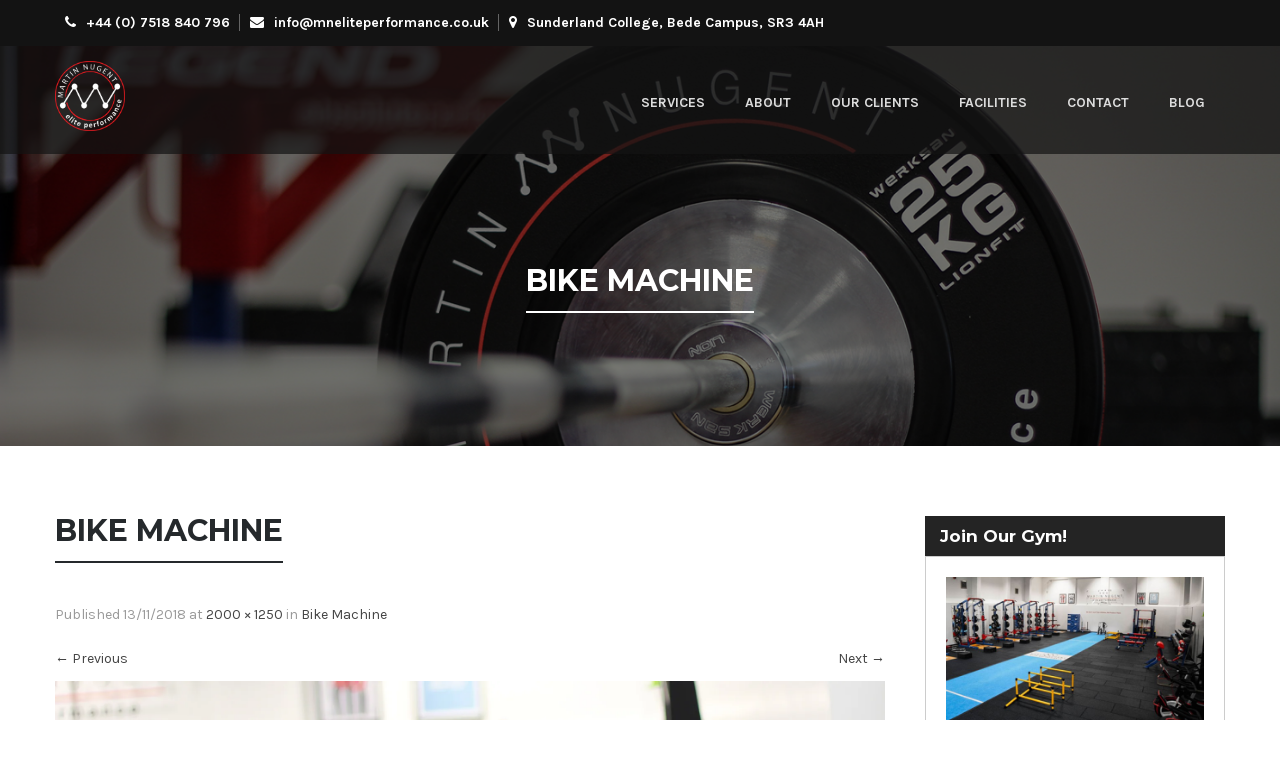

--- FILE ---
content_type: text/html; charset=UTF-8
request_url: http://mneliteperformance.co.uk/bike-machine/
body_size: 10747
content:
<!DOCTYPE html>
<html lang="en-GB">
<head>
<meta charset="UTF-8">
<meta name="SKYPE_TOOLBAR" content="SKYPE_TOOLBAR_PARSER_COMPATIBLE">
<meta name="viewport" content="width=device-width">
<link rel="profile" href="http://gmpg.org/xfn/11">
<link rel="pingback" href="http://mneliteperformance.co.uk/xmlrpc.php">
<!--[if lt IE 9]>
<script type="text/javascript" src="http://mneliteperformance.co.uk/wp-content/themes/cardio-pro/js/html5.js"></script>
<link rel="stylesheet" href="http://mneliteperformance.co.uk/wp-content/themes/cardio-pro/css/ie.css" type="text/css" media="all" />
<![endif]-->
<title>Bike Machine - MN Elite Performance</title>
<meta name='robots' content='max-image-preview:large' />
<script>window._wca = window._wca || [];</script>
<link rel='dns-prefetch' href='//stats.wp.com' />
<link rel='dns-prefetch' href='//secure.gravatar.com' />
<link rel='dns-prefetch' href='//fonts.googleapis.com' />
<link rel='dns-prefetch' href='//v0.wordpress.com' />
<link rel='dns-prefetch' href='//i0.wp.com' />
<link rel='dns-prefetch' href='//c0.wp.com' />
<link rel="alternate" type="application/rss+xml" title="MN Elite Performance &raquo; Feed" href="http://mneliteperformance.co.uk/feed/" />
<link rel="alternate" type="application/rss+xml" title="MN Elite Performance &raquo; Comments Feed" href="http://mneliteperformance.co.uk/comments/feed/" />
<!-- This site uses the Google Analytics by ExactMetrics plugin v7.19 - Using Analytics tracking - https://www.exactmetrics.com/ -->
<!-- Note: ExactMetrics is not currently configured on this site. The site owner needs to authenticate with Google Analytics in the ExactMetrics settings panel. -->
<!-- No tracking code set -->
<!-- / Google Analytics by ExactMetrics -->
<link rel='stylesheet' id='wp-block-library-css' href='https://c0.wp.com/c/6.3.7/wp-includes/css/dist/block-library/style.min.css' type='text/css' media='all' />
<style id='wp-block-library-inline-css' type='text/css'>
.has-text-align-justify{text-align:justify;}
</style>
<link rel='stylesheet' id='mediaelement-css' href='https://c0.wp.com/c/6.3.7/wp-includes/js/mediaelement/mediaelementplayer-legacy.min.css' type='text/css' media='all' />
<link rel='stylesheet' id='wp-mediaelement-css' href='https://c0.wp.com/c/6.3.7/wp-includes/js/mediaelement/wp-mediaelement.min.css' type='text/css' media='all' />
<link rel='stylesheet' id='wc-blocks-vendors-style-css' href='https://c0.wp.com/p/woocommerce/8.1.1/packages/woocommerce-blocks/build/wc-blocks-vendors-style.css' type='text/css' media='all' />
<link rel='stylesheet' id='wc-all-blocks-style-css' href='https://c0.wp.com/p/woocommerce/8.1.1/packages/woocommerce-blocks/build/wc-all-blocks-style.css' type='text/css' media='all' />
<style id='classic-theme-styles-inline-css' type='text/css'>
/*! This file is auto-generated */
.wp-block-button__link{color:#fff;background-color:#32373c;border-radius:9999px;box-shadow:none;text-decoration:none;padding:calc(.667em + 2px) calc(1.333em + 2px);font-size:1.125em}.wp-block-file__button{background:#32373c;color:#fff;text-decoration:none}
</style>
<style id='global-styles-inline-css' type='text/css'>
body{--wp--preset--color--black: #000000;--wp--preset--color--cyan-bluish-gray: #abb8c3;--wp--preset--color--white: #ffffff;--wp--preset--color--pale-pink: #f78da7;--wp--preset--color--vivid-red: #cf2e2e;--wp--preset--color--luminous-vivid-orange: #ff6900;--wp--preset--color--luminous-vivid-amber: #fcb900;--wp--preset--color--light-green-cyan: #7bdcb5;--wp--preset--color--vivid-green-cyan: #00d084;--wp--preset--color--pale-cyan-blue: #8ed1fc;--wp--preset--color--vivid-cyan-blue: #0693e3;--wp--preset--color--vivid-purple: #9b51e0;--wp--preset--gradient--vivid-cyan-blue-to-vivid-purple: linear-gradient(135deg,rgba(6,147,227,1) 0%,rgb(155,81,224) 100%);--wp--preset--gradient--light-green-cyan-to-vivid-green-cyan: linear-gradient(135deg,rgb(122,220,180) 0%,rgb(0,208,130) 100%);--wp--preset--gradient--luminous-vivid-amber-to-luminous-vivid-orange: linear-gradient(135deg,rgba(252,185,0,1) 0%,rgba(255,105,0,1) 100%);--wp--preset--gradient--luminous-vivid-orange-to-vivid-red: linear-gradient(135deg,rgba(255,105,0,1) 0%,rgb(207,46,46) 100%);--wp--preset--gradient--very-light-gray-to-cyan-bluish-gray: linear-gradient(135deg,rgb(238,238,238) 0%,rgb(169,184,195) 100%);--wp--preset--gradient--cool-to-warm-spectrum: linear-gradient(135deg,rgb(74,234,220) 0%,rgb(151,120,209) 20%,rgb(207,42,186) 40%,rgb(238,44,130) 60%,rgb(251,105,98) 80%,rgb(254,248,76) 100%);--wp--preset--gradient--blush-light-purple: linear-gradient(135deg,rgb(255,206,236) 0%,rgb(152,150,240) 100%);--wp--preset--gradient--blush-bordeaux: linear-gradient(135deg,rgb(254,205,165) 0%,rgb(254,45,45) 50%,rgb(107,0,62) 100%);--wp--preset--gradient--luminous-dusk: linear-gradient(135deg,rgb(255,203,112) 0%,rgb(199,81,192) 50%,rgb(65,88,208) 100%);--wp--preset--gradient--pale-ocean: linear-gradient(135deg,rgb(255,245,203) 0%,rgb(182,227,212) 50%,rgb(51,167,181) 100%);--wp--preset--gradient--electric-grass: linear-gradient(135deg,rgb(202,248,128) 0%,rgb(113,206,126) 100%);--wp--preset--gradient--midnight: linear-gradient(135deg,rgb(2,3,129) 0%,rgb(40,116,252) 100%);--wp--preset--font-size--small: 13px;--wp--preset--font-size--medium: 20px;--wp--preset--font-size--large: 36px;--wp--preset--font-size--x-large: 42px;--wp--preset--spacing--20: 0.44rem;--wp--preset--spacing--30: 0.67rem;--wp--preset--spacing--40: 1rem;--wp--preset--spacing--50: 1.5rem;--wp--preset--spacing--60: 2.25rem;--wp--preset--spacing--70: 3.38rem;--wp--preset--spacing--80: 5.06rem;--wp--preset--shadow--natural: 6px 6px 9px rgba(0, 0, 0, 0.2);--wp--preset--shadow--deep: 12px 12px 50px rgba(0, 0, 0, 0.4);--wp--preset--shadow--sharp: 6px 6px 0px rgba(0, 0, 0, 0.2);--wp--preset--shadow--outlined: 6px 6px 0px -3px rgba(255, 255, 255, 1), 6px 6px rgba(0, 0, 0, 1);--wp--preset--shadow--crisp: 6px 6px 0px rgba(0, 0, 0, 1);}:where(.is-layout-flex){gap: 0.5em;}:where(.is-layout-grid){gap: 0.5em;}body .is-layout-flow > .alignleft{float: left;margin-inline-start: 0;margin-inline-end: 2em;}body .is-layout-flow > .alignright{float: right;margin-inline-start: 2em;margin-inline-end: 0;}body .is-layout-flow > .aligncenter{margin-left: auto !important;margin-right: auto !important;}body .is-layout-constrained > .alignleft{float: left;margin-inline-start: 0;margin-inline-end: 2em;}body .is-layout-constrained > .alignright{float: right;margin-inline-start: 2em;margin-inline-end: 0;}body .is-layout-constrained > .aligncenter{margin-left: auto !important;margin-right: auto !important;}body .is-layout-constrained > :where(:not(.alignleft):not(.alignright):not(.alignfull)){max-width: var(--wp--style--global--content-size);margin-left: auto !important;margin-right: auto !important;}body .is-layout-constrained > .alignwide{max-width: var(--wp--style--global--wide-size);}body .is-layout-flex{display: flex;}body .is-layout-flex{flex-wrap: wrap;align-items: center;}body .is-layout-flex > *{margin: 0;}body .is-layout-grid{display: grid;}body .is-layout-grid > *{margin: 0;}:where(.wp-block-columns.is-layout-flex){gap: 2em;}:where(.wp-block-columns.is-layout-grid){gap: 2em;}:where(.wp-block-post-template.is-layout-flex){gap: 1.25em;}:where(.wp-block-post-template.is-layout-grid){gap: 1.25em;}.has-black-color{color: var(--wp--preset--color--black) !important;}.has-cyan-bluish-gray-color{color: var(--wp--preset--color--cyan-bluish-gray) !important;}.has-white-color{color: var(--wp--preset--color--white) !important;}.has-pale-pink-color{color: var(--wp--preset--color--pale-pink) !important;}.has-vivid-red-color{color: var(--wp--preset--color--vivid-red) !important;}.has-luminous-vivid-orange-color{color: var(--wp--preset--color--luminous-vivid-orange) !important;}.has-luminous-vivid-amber-color{color: var(--wp--preset--color--luminous-vivid-amber) !important;}.has-light-green-cyan-color{color: var(--wp--preset--color--light-green-cyan) !important;}.has-vivid-green-cyan-color{color: var(--wp--preset--color--vivid-green-cyan) !important;}.has-pale-cyan-blue-color{color: var(--wp--preset--color--pale-cyan-blue) !important;}.has-vivid-cyan-blue-color{color: var(--wp--preset--color--vivid-cyan-blue) !important;}.has-vivid-purple-color{color: var(--wp--preset--color--vivid-purple) !important;}.has-black-background-color{background-color: var(--wp--preset--color--black) !important;}.has-cyan-bluish-gray-background-color{background-color: var(--wp--preset--color--cyan-bluish-gray) !important;}.has-white-background-color{background-color: var(--wp--preset--color--white) !important;}.has-pale-pink-background-color{background-color: var(--wp--preset--color--pale-pink) !important;}.has-vivid-red-background-color{background-color: var(--wp--preset--color--vivid-red) !important;}.has-luminous-vivid-orange-background-color{background-color: var(--wp--preset--color--luminous-vivid-orange) !important;}.has-luminous-vivid-amber-background-color{background-color: var(--wp--preset--color--luminous-vivid-amber) !important;}.has-light-green-cyan-background-color{background-color: var(--wp--preset--color--light-green-cyan) !important;}.has-vivid-green-cyan-background-color{background-color: var(--wp--preset--color--vivid-green-cyan) !important;}.has-pale-cyan-blue-background-color{background-color: var(--wp--preset--color--pale-cyan-blue) !important;}.has-vivid-cyan-blue-background-color{background-color: var(--wp--preset--color--vivid-cyan-blue) !important;}.has-vivid-purple-background-color{background-color: var(--wp--preset--color--vivid-purple) !important;}.has-black-border-color{border-color: var(--wp--preset--color--black) !important;}.has-cyan-bluish-gray-border-color{border-color: var(--wp--preset--color--cyan-bluish-gray) !important;}.has-white-border-color{border-color: var(--wp--preset--color--white) !important;}.has-pale-pink-border-color{border-color: var(--wp--preset--color--pale-pink) !important;}.has-vivid-red-border-color{border-color: var(--wp--preset--color--vivid-red) !important;}.has-luminous-vivid-orange-border-color{border-color: var(--wp--preset--color--luminous-vivid-orange) !important;}.has-luminous-vivid-amber-border-color{border-color: var(--wp--preset--color--luminous-vivid-amber) !important;}.has-light-green-cyan-border-color{border-color: var(--wp--preset--color--light-green-cyan) !important;}.has-vivid-green-cyan-border-color{border-color: var(--wp--preset--color--vivid-green-cyan) !important;}.has-pale-cyan-blue-border-color{border-color: var(--wp--preset--color--pale-cyan-blue) !important;}.has-vivid-cyan-blue-border-color{border-color: var(--wp--preset--color--vivid-cyan-blue) !important;}.has-vivid-purple-border-color{border-color: var(--wp--preset--color--vivid-purple) !important;}.has-vivid-cyan-blue-to-vivid-purple-gradient-background{background: var(--wp--preset--gradient--vivid-cyan-blue-to-vivid-purple) !important;}.has-light-green-cyan-to-vivid-green-cyan-gradient-background{background: var(--wp--preset--gradient--light-green-cyan-to-vivid-green-cyan) !important;}.has-luminous-vivid-amber-to-luminous-vivid-orange-gradient-background{background: var(--wp--preset--gradient--luminous-vivid-amber-to-luminous-vivid-orange) !important;}.has-luminous-vivid-orange-to-vivid-red-gradient-background{background: var(--wp--preset--gradient--luminous-vivid-orange-to-vivid-red) !important;}.has-very-light-gray-to-cyan-bluish-gray-gradient-background{background: var(--wp--preset--gradient--very-light-gray-to-cyan-bluish-gray) !important;}.has-cool-to-warm-spectrum-gradient-background{background: var(--wp--preset--gradient--cool-to-warm-spectrum) !important;}.has-blush-light-purple-gradient-background{background: var(--wp--preset--gradient--blush-light-purple) !important;}.has-blush-bordeaux-gradient-background{background: var(--wp--preset--gradient--blush-bordeaux) !important;}.has-luminous-dusk-gradient-background{background: var(--wp--preset--gradient--luminous-dusk) !important;}.has-pale-ocean-gradient-background{background: var(--wp--preset--gradient--pale-ocean) !important;}.has-electric-grass-gradient-background{background: var(--wp--preset--gradient--electric-grass) !important;}.has-midnight-gradient-background{background: var(--wp--preset--gradient--midnight) !important;}.has-small-font-size{font-size: var(--wp--preset--font-size--small) !important;}.has-medium-font-size{font-size: var(--wp--preset--font-size--medium) !important;}.has-large-font-size{font-size: var(--wp--preset--font-size--large) !important;}.has-x-large-font-size{font-size: var(--wp--preset--font-size--x-large) !important;}
.wp-block-navigation a:where(:not(.wp-element-button)){color: inherit;}
:where(.wp-block-post-template.is-layout-flex){gap: 1.25em;}:where(.wp-block-post-template.is-layout-grid){gap: 1.25em;}
:where(.wp-block-columns.is-layout-flex){gap: 2em;}:where(.wp-block-columns.is-layout-grid){gap: 2em;}
.wp-block-pullquote{font-size: 1.5em;line-height: 1.6;}
</style>
<!-- <link rel='stylesheet' id='contact-form-7-css' href='http://mneliteperformance.co.uk/wp-content/plugins/contact-form-7/includes/css/styles.css?ver=5.8' type='text/css' media='all' /> -->
<!-- <link rel='stylesheet' id='responsive-lightbox-swipebox-css' href='http://mneliteperformance.co.uk/wp-content/plugins/responsive-lightbox/assets/swipebox/swipebox.min.css?ver=2.4.5' type='text/css' media='all' /> -->
<link rel="stylesheet" type="text/css" href="//mneliteperformance.co.uk/wp-content/cache/wpfc-minified/87b46v09/9qw4x.css" media="all"/>
<link rel='stylesheet' id='woocommerce-layout-css' href='https://c0.wp.com/p/woocommerce/8.1.1/assets/css/woocommerce-layout.css' type='text/css' media='all' />
<style id='woocommerce-layout-inline-css' type='text/css'>
.infinite-scroll .woocommerce-pagination {
display: none;
}
</style>
<link rel='stylesheet' id='woocommerce-smallscreen-css' href='https://c0.wp.com/p/woocommerce/8.1.1/assets/css/woocommerce-smallscreen.css' type='text/css' media='only screen and (max-width: 768px)' />
<link rel='stylesheet' id='woocommerce-general-css' href='https://c0.wp.com/p/woocommerce/8.1.1/assets/css/woocommerce.css' type='text/css' media='all' />
<style id='woocommerce-inline-inline-css' type='text/css'>
.woocommerce form .form-row .required { visibility: visible; }
</style>
<!-- <link rel='stylesheet' id='inbound-shortcodes-css' href='http://mneliteperformance.co.uk/wp-content/plugins/cta/shared/shortcodes/css/frontend-render.css?ver=6.3.7' type='text/css' media='all' /> -->
<!-- <link rel='stylesheet' id='wc-gateway-ppec-frontend-css' href='http://mneliteperformance.co.uk/wp-content/plugins/woocommerce-gateway-paypal-express-checkout/assets/css/wc-gateway-ppec-frontend.css?ver=2.1.3' type='text/css' media='all' /> -->
<link rel="stylesheet" type="text/css" href="//mneliteperformance.co.uk/wp-content/cache/wpfc-minified/86v8sk42/9qw4x.css" media="all"/>
<link rel='stylesheet' id='cardio-gfonts-karla-css' href='//fonts.googleapis.com/css?family=Karla%3A400%2C700&#038;ver=6.3.7' type='text/css' media='all' />
<link rel='stylesheet' id='cardio-gfonts-montserrat-css' href='//fonts.googleapis.com/css?family=Montserrat%3A300%2C400%2C500%2C600%2C700&#038;ver=6.3.7' type='text/css' media='all' />
<!-- <link rel='stylesheet' id='cardio-basic-style-css' href='http://mneliteperformance.co.uk/wp-content/themes/cardio-pro/style.css?ver=6.3.7' type='text/css' media='all' /> -->
<!-- <link rel='stylesheet' id='cardio-editor-style-css' href='http://mneliteperformance.co.uk/wp-content/themes/cardio-pro/editor-style.css?ver=6.3.7' type='text/css' media='all' /> -->
<!-- <link rel='stylesheet' id='cardio-base-style-css' href='http://mneliteperformance.co.uk/wp-content/themes/cardio-pro/css/default.css?ver=6.3.7' type='text/css' media='all' /> -->
<!-- <link rel='stylesheet' id='cardio-font-awesome-style-css' href='http://mneliteperformance.co.uk/wp-content/themes/cardio-pro/css/font-awesome.css?ver=6.3.7' type='text/css' media='all' /> -->
<!-- <link rel='stylesheet' id='cardio-testimonialslider-style-css' href='http://mneliteperformance.co.uk/wp-content/themes/cardio-pro/testimonialsrotator/js/tm-rotator.css?ver=6.3.7' type='text/css' media='all' /> -->
<!-- <link rel='stylesheet' id='cardio-responsive-style-css' href='http://mneliteperformance.co.uk/wp-content/themes/cardio-pro/css/responsive.css?ver=6.3.7' type='text/css' media='all' /> -->
<!-- <link rel='stylesheet' id='cardio-owl-style-css' href='http://mneliteperformance.co.uk/wp-content/themes/cardio-pro/testimonialsrotator/js/owl.carousel.css?ver=6.3.7' type='text/css' media='all' /> -->
<!-- <link rel='stylesheet' id='cardio-wow-style-css' href='http://mneliteperformance.co.uk/wp-content/themes/cardio-pro/css/animate.css?ver=6.3.7' type='text/css' media='all' /> -->
<!-- <link rel='stylesheet' id='cardio-mixitup-style-css' href='http://mneliteperformance.co.uk/wp-content/themes/cardio-pro/mixitup/style-mixitup.css?ver=6.3.7' type='text/css' media='all' /> -->
<!-- <link rel='stylesheet' id='cardio-prettyphoto-style-css' href='http://mneliteperformance.co.uk/wp-content/themes/cardio-pro/mixitup/prettyPhotoe735.css?ver=6.3.7' type='text/css' media='all' /> -->
<!-- <link rel='stylesheet' id='cardio-flexiselcss-css' href='http://mneliteperformance.co.uk/wp-content/themes/cardio-pro/css/flexiselcss.css?ver=6.3.7' type='text/css' media='all' /> -->
<link rel="stylesheet" type="text/css" href="//mneliteperformance.co.uk/wp-content/cache/wpfc-minified/9k6708g4/9r0gt.css" media="all"/>
<link rel='stylesheet' id='jetpack_css-css' href='https://c0.wp.com/p/jetpack/12.6.3/css/jetpack.css' type='text/css' media='all' />
<script type='text/javascript' src='https://c0.wp.com/c/6.3.7/wp-includes/js/jquery/jquery.min.js' id='jquery-core-js'></script>
<script type='text/javascript' src='https://c0.wp.com/c/6.3.7/wp-includes/js/jquery/jquery-migrate.min.js' id='jquery-migrate-js'></script>
<script src='//mneliteperformance.co.uk/wp-content/cache/wpfc-minified/g2484qa6/9qw4x.js' type="text/javascript"></script>
<!-- <script type='text/javascript' src='http://mneliteperformance.co.uk/wp-content/plugins/responsive-lightbox/assets/swipebox/jquery.swipebox.min.js?ver=2.4.5' id='responsive-lightbox-swipebox-js'></script> -->
<script type='text/javascript' src='https://c0.wp.com/c/6.3.7/wp-includes/js/underscore.min.js' id='underscore-js'></script>
<script src='//mneliteperformance.co.uk/wp-content/cache/wpfc-minified/d2nzplb0/9qw4x.js' type="text/javascript"></script>
<!-- <script type='text/javascript' src='http://mneliteperformance.co.uk/wp-content/plugins/responsive-lightbox/assets/infinitescroll/infinite-scroll.pkgd.min.js?ver=6.3.7' id='responsive-lightbox-infinite-scroll-js'></script> -->
<script id="responsive-lightbox-js-before" type="text/javascript">
var rlArgs = {"script":"swipebox","selector":"lightbox","customEvents":"","activeGalleries":true,"animation":true,"hideCloseButtonOnMobile":false,"removeBarsOnMobile":false,"hideBars":true,"hideBarsDelay":5000,"videoMaxWidth":1080,"useSVG":true,"loopAtEnd":false,"woocommerce_gallery":false,"ajaxurl":"http:\/\/mneliteperformance.co.uk\/wp-admin\/admin-ajax.php","nonce":"5190572ecf","preview":false,"postId":346,"scriptExtension":false};
</script>
<script src='//mneliteperformance.co.uk/wp-content/cache/wpfc-minified/1er55q8w/9qw4x.js' type="text/javascript"></script>
<!-- <script type='text/javascript' src='http://mneliteperformance.co.uk/wp-content/plugins/responsive-lightbox/js/front.js?ver=2.4.5' id='responsive-lightbox-js'></script> -->
<script defer type='text/javascript' src='https://stats.wp.com/s-202603.js' id='woocommerce-analytics-js'></script>
<script src='//mneliteperformance.co.uk/wp-content/cache/wpfc-minified/8j3k8grd/9r0gt.js' type="text/javascript"></script>
<!-- <script type='text/javascript' src='http://mneliteperformance.co.uk/wp-content/themes/cardio-pro/js/custom.js?ver=6.3.7' id='cardio-customscripts-js'></script> -->
<!-- <script type='text/javascript' src='http://mneliteperformance.co.uk/wp-content/themes/cardio-pro/testimonialsrotator/js/jquery.quovolver.min.js?ver=6.3.7' id='cardio-testimonialsminjs-js'></script> -->
<!-- <script type='text/javascript' src='http://mneliteperformance.co.uk/wp-content/themes/cardio-pro/testimonialsrotator/js/bootstrap.js?ver=6.3.7' id='cardio-testimonials-bootstrap-js'></script> -->
<!-- <script type='text/javascript' src='http://mneliteperformance.co.uk/wp-content/themes/cardio-pro/testimonialsrotator/js/owl.carousel.js?ver=6.3.7' id='cardio-owljs-js'></script> -->
<!-- <script type='text/javascript' src='http://mneliteperformance.co.uk/wp-content/themes/cardio-pro/js/wow.min.js?ver=6.3.7' id='cardio-wow-script-js'></script> -->
<!-- <script type='text/javascript' src='http://mneliteperformance.co.uk/wp-content/themes/cardio-pro/mixitup/jquery_013.js?ver=6.3.7' id='cardio-jquery_013-script-js'></script> -->
<!-- <script type='text/javascript' src='http://mneliteperformance.co.uk/wp-content/themes/cardio-pro/mixitup/jquery_003.js?ver=6.3.7' id='cardio-jquery_003-script-js'></script> -->
<!-- <script type='text/javascript' src='http://mneliteperformance.co.uk/wp-content/themes/cardio-pro/mixitup/screen.js?ver=6.3.7' id='cardio-screen-script-js'></script> -->
<!-- <script type='text/javascript' src='http://mneliteperformance.co.uk/wp-content/themes/cardio-pro/mixitup/jquery.prettyPhoto5152.js?ver=6.3.7' id='cardio-prettyphoto-script-js'></script> -->
<!-- <script type='text/javascript' src='http://mneliteperformance.co.uk/wp-content/themes/cardio-pro/js/jquery.flexisel.js?ver=6.3.7' id='cardio-flexisel-js'></script> -->
<script type='text/javascript' id='cta-load-variation-js-extra'>
/* <![CDATA[ */
var cta_variation = {"cta_id":null,"admin_url":"http:\/\/mneliteperformance.co.uk\/wp-admin\/admin-ajax.php","home_url":"http:\/\/mneliteperformance.co.uk","split_testing":"1","sticky_cta":"1","page_tracking":"off"};
/* ]]> */
</script>
<script src='//mneliteperformance.co.uk/wp-content/cache/wpfc-minified/7yzwa17r/9qw4x.js' type="text/javascript"></script>
<!-- <script type='text/javascript' src='http://mneliteperformance.co.uk/wp-content/plugins/cta/assets/js/cta-variation.js' id='cta-load-variation-js'></script> -->
<script type='text/javascript' id='inbound-analytics-js-extra'>
/* <![CDATA[ */
var inbound_settings = {"post_id":"346","post_type":"attachment","variation_id":"0","ip_address":"144.76.19.27","wp_lead_data":{"lead_id":null,"lead_email":null,"lead_uid":null,"lead_nonce":null},"admin_url":"http:\/\/mneliteperformance.co.uk\/wp-admin\/admin-ajax.php","track_time":"2026\/01\/16 17:56:43","page_tracking":"off","search_tracking":"off","comment_tracking":"off","custom_mapping":[],"is_admin":"","ajax_nonce":"f1c175ec51"};
/* ]]> */
</script>
<script src='//mneliteperformance.co.uk/wp-content/cache/wpfc-minified/jxjh562q/9qw4x.js' type="text/javascript"></script>
<!-- <script type='text/javascript' src='http://mneliteperformance.co.uk/wp-content/plugins/cta/shared/assets/js/frontend/analytics/inboundAnalytics.min.js' id='inbound-analytics-js'></script> -->
<link rel="https://api.w.org/" href="http://mneliteperformance.co.uk/wp-json/" /><link rel="alternate" type="application/json" href="http://mneliteperformance.co.uk/wp-json/wp/v2/media/346" /><link rel="EditURI" type="application/rsd+xml" title="RSD" href="http://mneliteperformance.co.uk/xmlrpc.php?rsd" />
<meta name="generator" content="WordPress 6.3.7" />
<meta name="generator" content="WooCommerce 8.1.1" />
<link rel='shortlink' href='https://wp.me/aagvED-5A' />
<link rel="alternate" type="application/json+oembed" href="http://mneliteperformance.co.uk/wp-json/oembed/1.0/embed?url=http%3A%2F%2Fmneliteperformance.co.uk%2Fbike-machine%2F" />
<link rel="alternate" type="text/xml+oembed" href="http://mneliteperformance.co.uk/wp-json/oembed/1.0/embed?url=http%3A%2F%2Fmneliteperformance.co.uk%2Fbike-machine%2F&#038;format=xml" />
<style>img#wpstats{display:none}</style>
<script>			
jQuery(window).load(function() {
jQuery('#slider').nivoSlider({
effect:'random', //sliceDown, sliceDownLeft, sliceUp, sliceUpLeft, sliceUpDown, sliceUpDownLeft, fold, fade, random, slideInRight, slideInLeft, boxRandom, boxRain, boxRainReverse, boxRainGrow, boxRainGrowReverse
animSpeed: 500,
pauseTime: 5500,
directionNav: true,
controlNav: false,
pauseOnHover: true,
});
});
jQuery(document).ready(function() {
jQuery('.link').on('click', function(event){
var $this = jQuery(this);
if($this.hasClass('clicked')){
$this.removeAttr('style').removeClass('clicked');
} else{
$this.css('background','#7fc242').addClass('clicked');
}
});
});
</script>
<style>body{font-family:Karla;font-size:14px;color:#737272;font-weight:normal;}.contact-form-section .address{color:#737272;}h1{font-family:Montserrat;font-size:35px;color:#25292c;font-weight:bold;}h2{font-family:Montserrat;font-size:22px;color:#444444;font-weight:bold;}h3{font-family:Montserrat;font-size:18px;color:#444444;font-weight:bold;}h4{font-family:Montserrat;font-size:17px;color:#444444;font-weight:bold;}h5{font-family:Montserrat;font-size:15px;color:#444444;font-weight:bold;}h6{font-family:Montserrat;font-size:14px;color:#444444;font-weight:bold;}.logo h1{font-family:Montserrat;font-size:30px;color:#e25050;font-weight:bold;}.logo a{color:#e25050;}.sitenav ul{font-family:Karla;font-size:14px;color:#dcdcdc;font-weight:bold;}.sitenav ul li a{color:#dcdcdc;}.tagline, .logo p{font-family:Karla;font-size:14px;color:#d1d0d0;font-weight:normal;}.nivo-caption h2{font-family:Montserrat;font-size:32px;color:#ffffff;font-weight:bold;}.nivo-caption p{font-family:Karla;font-size:14px;color:#ffffff;font-weight:normal;}h2.section_title{font-family:Montserrat;font-size:25px;color:#333333;font-weight:bold;}.fourbox h4{font-family:Montserrat;font-size:17px;color:#444444;font-weight:bold;}.welcome h2{font-family:Montserrat;font-size:25px;color:#333333;font-weight:bold;}.featured-desc h3{font-family:Montserrat;font-size:18px;color:#444444;font-weight:bold;}.services-box h4{font-family:Montserrat;font-size:17px;color:#333333;font-weight:bold;}.teammember-list .titledesbox{font-family:Montserrat;font-size:14px;color:#ffffff;font-weight:bold;}.teammember-list .teamdesig{font-family:Karla;font-size:14px;color:#ffffff;font-weight:normal;}.clientsay #clienttestiminials h6 a{font-family:Montserrat;font-size:15px;color:#e25050;font-weight:bold;}.news-box h4 a{font-family:Montserrat;font-size:17px;color:#17181d;font-weight:bold;}.post-title a{font-family:Montserrat;font-size:17px;color:#17181d;font-weight:bold;}.cols-3 h5{font-family:Montserrat;font-size:20px;color:#ffffff;font-weight:bold;}h1.entry-title{font-family:Montserrat;font-size:30px;color:#ffffff;font-weight:bold;}.content-area h1.entry-title{font-family:Montserrat;font-size:30px;color:#25292c;font-weight:bold;}.content-area h1.entry-title{border-color:#25292c;}h3.widget-title{font-family:Montserrat;font-size:17px;color:#ffffff;font-weight:bold;}body{background-color:#ffffff}h1.entry-title{ border-color:#ffffff;}.header-top{ background-color:#131313; color:#ffffff;}.header-top a{ color:#ffffff;}.header-top span:after{ border-color:#646464;}.social-icons a{ color:#444444;}.social-icons a:hover{ color:#e25050;}.header, .sitenav ul li:hover > ul{background-color:rgba(19,19,19,0.7);}.logo img{height:70px;}.sitenav ul li a:hover, .sitenav ul li.current_page_item a{ color:#e25050;}a, .slide_toggle a, .postby a{color:#444444;}a:hover, .slide_toggle a:hover, .news-box h4 a:hover, .postby a:hover, .news-box .PostMeta a, .news-box .PostMeta span{color:#e25050;}a.morebutton, #commentform input#submit, input.search-submit, .post-password-form input[type=submit], p.read-more a, .pagination ul li span, .pagination ul li a, .wpcf7 form input[type='submit'], #sidebar .search-form input.search-submit{background-color:#242424;}a.morebutton, #commentform input#submit, input.search-submit, .post-password-form input[type=submit], p.read-more a, .pagination ul li span, .pagination ul li a, .wpcf7 form input[type='submit'], #sidebar .search-form input.search-submit{color:#ffffff; }a.morebutton:hover, #commentform input#submit:hover, input.search-submit:hover, .post-password-form input[type=submit]:hover, p.read-more a:hover, .pagination ul li .current, .pagination ul li a:hover, .wpcf7 form input[type='submit']:hover{background-color:#e25050; color:#ffffff;}a.buttonstyle1{color:#666464; border-color:#464646;}a.buttonstyle1:hover{color:#e25050; border-color:#e25050;}.button{color:#ffffff; background-color:#e25050;}.button:hover{color:#ffffff; background-color:#444444;}a.ReadMore, a.pagemore{color:#333333;}a.ReadMore:hover, a.pagemore:hover{color:#e25050;}h2.section_title::after, .welcome span::after{background-color:#e25050; }.fourbox p{color:#7a7979;}.welcome span{color:#898888;}.welcome-right figure{background-color:#e25050;}.welcome-right figure figcaption::before, .welcome-right figure figcaption::after{border-color:#ffffff;}.featured-details {background-color:rgba(226,80,80,0.8);}.featured-details a.buttonstyle1{color:#ffffff; border-color:#ffffff;}.featured-details a.buttonstyle1:hover{color:#ffffff; border-color:#ffffff;}.featured-desc span, .featured-desc .fa{color:#807e7e;}ul#flexiselDemo3 li .featured-desc{background-color:#ffffff;}.schedule h2.section_title{color:#ffffff;}.schedule-details{color:#ffffff;}.schedule-box{background-color:#e25050;}.join a{background-color:#c83b3b; color:#ffffff;}.join a:hover{color:#333333;}.services-box{border-color:#e6e6e6;}.services-box:hover{box-shadow:0 2px 10px 2px #d9d9d9;}.ser-thumb{background-color:#333333; color:#ffffff;}.services-box:hover .ser-thumb{background-color:#e25050;}.teammember-list .titledesbox{ background-color:#e25050; }.teammember-list .teamdesig{ background-color:#000000; }.clientsay h2.section_title{ color:#ffffff; }.clientsay #clienttestiminials span{ color:#ffffff; }.clientsay #clienttestiminials .item p{ color:#ffffff; }.owl-controls .owl-dot{ background-color:#ffffff; }.owl-controls .owl-dot.active{ background-color:#e25050; }.news-box p{ color:#868788; }.post-author, .post-date{ color:#838c9a; }.post-date{ border-color:#838c9a; }.news-box a.ReadMore{ color:#e25050; }.news-box a.ReadMore:hover{ color:#17181d; }#footer-wrapper{background-color:#242424; color:#c1c0c0;}.cols-3 ul li a, .contactdetail a, ul.recent-post li a{color:#c1c0c0;}ul.recent-post li{color:#989797;}.contactdetail .fa{color:#767d80;}.cols-3 .social-icons a{color:#767d80; border-color:#767d80;}.cols-3 .social-icons a:hover{ color:#e25050; border-color:#e25050;}.cols-3 h5{ border-color:#494949;}.copyright-txt, .designby{color:#ffffff}.contactdetail a:hover, .cols-3 ul li a:hover, ul.recent-post li a:hover{color:#e25050; }.copyright-wrapper{background-color:#121212;}.copyright-wrapper a{ color: #e25050; }.nivo-controlNav a{background-color:#444444}.nivo-controlNav a.active{background-color:#e25050}.nivo-controlNav a{border-color:#ffffff}.nivo-directionNav a{background-color:rgba(68,68,68,0.7);}#sidebar ul li{border-color:#cccccc}#sidebar ul li a, .contact_right .contactdetail a{color:#737272; }#sidebar ul li a:hover, .contact_right .contactdetail a:hover{color:#e25050; }aside.widget, #sidebar .search-form input.search-field, .contact_right #testimonials, .contact_right .contactdetail{ border-color:#cccccc; color:#444444;  }h3.widget-title{ background-color:#242424;}.toggle a{ background-color:#242424; color:#ffffff; }.tabs-wrapper ul.tabs li a{ border-color:#242424; color:#242424; }#sidebar .tabs-wrapper ul.tabs li a:hover{ color:#242424; }#sidebar .tabs-wrapper ul.tabs li a.selected{ background-color:#242424; color:#ffffff; }.tabs-wrapper .tab-content{ border-color:#242424; color:#444444; }.accordion-box h2{ border-color:#242424; color:#242424; }.accordion-box h2.active{ background-color:#242424; color:#ffffff; }.acc-content{ color:#737272; }#contactform_main input[type=text], #contactform_main input[type=email], #contactform_main input[type=tel], #contactform_main input[type=url], #contactform_main textarea{ border-color:#cccccc; }#contactform_main input[type=text], #contactform_main input[type=email], #contactform_main input[type=tel], #contactform_main input[type=url], #contactform_main textarea{ color:#444444; }</style>	<noscript><style>.woocommerce-product-gallery{ opacity: 1 !important; }</style></noscript>
<style type="text/css">
</style>
<link rel="canonical" href="http://mneliteperformance.co.uk/bike-machine/" />
<meta name="description" content="Bike Machine" /><meta name="title" content="Bike Machine - MN Elite Performance" /><link rel="icon" href="https://i0.wp.com/mneliteperformance.co.uk/wp-content/uploads/2019/06/cropped-fav-logo.png?fit=32%2C32" sizes="32x32" />
<link rel="icon" href="https://i0.wp.com/mneliteperformance.co.uk/wp-content/uploads/2019/06/cropped-fav-logo.png?fit=192%2C192" sizes="192x192" />
<link rel="apple-touch-icon" href="https://i0.wp.com/mneliteperformance.co.uk/wp-content/uploads/2019/06/cropped-fav-logo.png?fit=180%2C180" />
<meta name="msapplication-TileImage" content="https://i0.wp.com/mneliteperformance.co.uk/wp-content/uploads/2019/06/cropped-fav-logo.png?fit=270%2C270" />
<style type="text/css" id="wp-custom-css">.woocommerce #respond input#submit.alt, .woocommerce a.button.alt, .woocommerce button.button.alt, .woocommerce input.button.alt{background-color:#e25050;}
.woocommerce #respond input#submit.alt:hover, .woocommerce a.button.alt:hover, .woocommerce button.button.alt:hover, .woocommerce input.button.alt:hover{background-color:#000000;}
.woocommerce div.product p.price, .woocommerce div.product span.price {color: #e25050;}
.woocommerce span.onsale {
background-color: #e25050;}</style></head>
<body id="top" class="attachment attachment-template-default single single-attachment postid-346 attachmentid-346 attachment-jpeg theme-cardio-pro woocommerce-no-js group-blog">
<div id="fb-root"></div>
<script>(function(d, s, id) {
var js, fjs = d.getElementsByTagName(s)[0];
if (d.getElementById(id)) return;
js = d.createElement(s); js.id = id;
js.src = 'https://connect.facebook.net/en_GB/sdk.js#xfbml=1&version=v3.1&appId=1902813983074028&autoLogAppEvents=1';
fjs.parentNode.insertBefore(js, fjs);
}(document, 'script', 'facebook-jssdk'));</script>
<div id="pagewrap" >
<div class="header-top">
<div class="container">
<div class="left"><span><i class="fa fa-phone"></i>+44 (0) 7518 840 796</span><span><i class="fa fa-envelope"></i><a href="mailto:info@mneliteperformance.co.uk">info@mneliteperformance.co.uk</a></span><span><i class="fa fa-map-marker"></i>Sunderland College, Bede Campus, SR3 4AH</span></div>     
<div class="clear"></div>
</div>
</div><!--end header-top--> 
<div class="header">
<div class="header-inner">
<div class="logo">
<a href="http://mneliteperformance.co.uk/"><img src="http://mneliteperformance.co.uk/wp-content/uploads/2020/09/CircleLogo_White.png" / ></a>
</div><!-- .logo -->
<div class="toggle">
<a class="toggleMenu" href="#">
Menu         
</a>
</div><!-- toggle -->    
<div class="sitenav">                   
<div class="menu-main-header-menu-container"><ul id="menu-main-header-menu" class="menu"><li id="menu-item-78" class="menu-item menu-item-type-post_type menu-item-object-page menu-item-has-children menu-item-78"><a href="http://mneliteperformance.co.uk/services/">Services</a>
<ul class="sub-menu">
<li id="menu-item-80" class="menu-item menu-item-type-post_type menu-item-object-page menu-item-80"><a href="http://mneliteperformance.co.uk/services/coaching/">Coaching</a></li>
<li id="menu-item-79" class="menu-item menu-item-type-post_type menu-item-object-page menu-item-79"><a href="http://mneliteperformance.co.uk/services/assessment-and-programming/">Assessment &#038; Programming</a></li>
</ul>
</li>
<li id="menu-item-74" class="menu-item menu-item-type-post_type menu-item-object-page menu-item-74"><a href="http://mneliteperformance.co.uk/about/">About</a></li>
<li id="menu-item-833" class="menu-item menu-item-type-post_type menu-item-object-page menu-item-833"><a href="http://mneliteperformance.co.uk/our-clients/">Our Clients</a></li>
<li id="menu-item-76" class="menu-item menu-item-type-post_type menu-item-object-page menu-item-76"><a href="http://mneliteperformance.co.uk/facilities/">Facilities</a></li>
<li id="menu-item-75" class="menu-item menu-item-type-post_type menu-item-object-page menu-item-75"><a href="http://mneliteperformance.co.uk/contact/">Contact</a></li>
<li id="menu-item-267" class="menu-item menu-item-type-post_type menu-item-object-page menu-item-267"><a href="http://mneliteperformance.co.uk/blog/">Blog</a></li>
</ul></div>   
</div><!--.sitenav -->               
<div class="clear"></div>
</div><!-- .header-inner-->
</div><!-- .header -->
<div class="innerbanner">                 
<img src="http://mneliteperformance.co.uk/wp-content/uploads/2018/09/banner-header.png" alt="">            
<header class="entry-header">
<h1 class="entry-title">
Bike Machine                                    </h1>
</header><!-- .entry-header -->            
</div> 
<div class="container content-area">
<div class="middle-align content_sidebar">
<div class="site-main" id="sitemain">
<article id="post-346" class="post-346 attachment type-attachment status-inherit hentry">
<header class="entry-header">
<h1 class="entry-title">Bike Machine</h1>    
<div class="entry-meta">
Published <span class="entry-date"><time class="entry-date" datetime="2018-11-13T17:14:18+01:00">13/11/2018</time></span> at <a href="http://mneliteperformance.co.uk/wp-content/uploads/2018/11/bike-machine.jpg">2000 &times; 1250</a> in <a href="http://mneliteperformance.co.uk/bike-machine/" rel="gallery">Bike Machine</a>                        </div><!-- .entry-meta -->
<nav role="navigation" id="image-navigation" class="image-navigation">
<div class="nav-previous"><a href='https://i0.wp.com/mneliteperformance.co.uk/wp-content/uploads/2018/11/female-training.jpg?fit=2000%2C1250' title="" data-rl_title="" class="rl-gallery-link" data-rl_caption="" data-rel="lightbox-gallery-0"><span class="meta-nav">&larr;</span> Previous</a></div>
<div class="nav-next"><a href='https://i0.wp.com/mneliteperformance.co.uk/wp-content/uploads/2018/11/child-friendly-training.jpg?fit=2000%2C1253' title="" data-rl_title="" class="rl-gallery-link" data-rl_caption="" data-rel="lightbox-gallery-0">Next <span class="meta-nav">&rarr;</span></a></div>
</nav><!-- #image-navigation -->
</header><!-- .entry-header -->
<div class="entry-content">
<div class="entry-attachment">
<div class="attachment">
<a href="http://mneliteperformance.co.uk/slider-leg-lifts/" rel="attachment"><img width="1200" height="750" src="https://i0.wp.com/mneliteperformance.co.uk/wp-content/uploads/2018/11/bike-machine.jpg?fit=1200%2C750" class="attachment-1200x1200 size-1200x1200" alt="Bike Machine" decoding="async" loading="lazy" srcset="https://i0.wp.com/mneliteperformance.co.uk/wp-content/uploads/2018/11/bike-machine.jpg?w=2000 2000w, https://i0.wp.com/mneliteperformance.co.uk/wp-content/uploads/2018/11/bike-machine.jpg?resize=600%2C375 600w, https://i0.wp.com/mneliteperformance.co.uk/wp-content/uploads/2018/11/bike-machine.jpg?resize=300%2C188 300w, https://i0.wp.com/mneliteperformance.co.uk/wp-content/uploads/2018/11/bike-machine.jpg?resize=768%2C480 768w, https://i0.wp.com/mneliteperformance.co.uk/wp-content/uploads/2018/11/bike-machine.jpg?resize=1024%2C640 1024w" sizes="(max-width: 1200px) 100vw, 1200px" /></a>                            </div><!-- .attachment -->
<div class="entry-caption">
<p>Bike Machine</p>
</div><!-- .entry-caption -->
</div><!-- .entry-attachment -->
<p>Bike Machine</p>
</div><!-- .entry-content -->
</article><!-- #post-## -->
</div>
<div id="sidebar" >
<h3 class="widget-title">Join Our Gym!</h3><aside id="%1$s" class="widget %2$s">			<div class="textwidget"><p><img decoding="async" loading="lazy" class="size-medium wp-image-85" src="https://i0.wp.com/mneliteperformance.co.uk/wp-content/uploads/2018/08/home-page-welcome-banner.png?resize=300%2C223" alt="Gym" width="300" height="223" data-recalc-dims="1" srcset="https://i0.wp.com/mneliteperformance.co.uk/wp-content/uploads/2018/08/home-page-welcome-banner.png?w=470 470w, https://i0.wp.com/mneliteperformance.co.uk/wp-content/uploads/2018/08/home-page-welcome-banner.png?resize=300%2C223 300w" sizes="(max-width: 300px) 100vw, 300px" /></p>
<p>Membership from just £19.99 per month with zero contract</p>
<div align="center"><a class="button" href="http://mneliteperformance.co.uk/gym-membership/">Join Today</a></div>
</div>
</aside><h3 class="widget-title">Follow Us On Facebook</h3><aside id="%1$s" class="widget %2$s">			<div class="textwidget"><div class="fb-page" data-href="https://www.facebook.com/MartinNugentElitePerformance/" data-tabs="timeline" data-small-header="true" data-adapt-container-width="true" data-hide-cover="false" data-show-facepile="false" data-numposts="1" data-colorscheme="dark">
<blockquote class="fb-xfbml-parse-ignore" cite="https://www.facebook.com/MartinNugentElitePerformance/"><p><a href="https://www.facebook.com/MartinNugentElitePerformance/">Martin Nugent Elite Performance</a></p></blockquote>
</div>
</div>
</aside><h3 class="widget-title">Find Us @ Sunderland College</h3><aside id="%1$s" class="widget %2$s">			<div class="textwidget"><p><img decoding="async" loading="lazy" src="https://i0.wp.com/mneliteperformance.co.uk/wp-content/uploads/2018/09/find-us-at-sunderland-college.png?resize=300%2C223" alt="" width="300" height="223" class="alignnone size-medium wp-image-129" data-recalc-dims="1" srcset="https://i0.wp.com/mneliteperformance.co.uk/wp-content/uploads/2018/09/find-us-at-sunderland-college.png?w=900 900w, https://i0.wp.com/mneliteperformance.co.uk/wp-content/uploads/2018/09/find-us-at-sunderland-college.png?resize=600%2C446 600w, https://i0.wp.com/mneliteperformance.co.uk/wp-content/uploads/2018/09/find-us-at-sunderland-college.png?resize=300%2C223 300w, https://i0.wp.com/mneliteperformance.co.uk/wp-content/uploads/2018/09/find-us-at-sunderland-college.png?resize=768%2C571 768w" sizes="(max-width: 300px) 100vw, 300px" /></p>
<p><i class="fa fa-map-marker"></i> Sunderland College,<br />
Bede Campus,<br />
SR3 4AH</p>
</div>
</aside>	
</div><!-- sidebar -->        <div class="clear"></div>
</div>
</div>

<div id="footer-wrapper">
<div class="container">        	
<div class="cols-3 widget-column-1"> 
<h5>About Us</h5>
<p>Martin Nugent Elite Performance is a leading Strength and Conditioning service provided by accomplished experts within the field of professional and development sport. <br><br>All coaches employed by Martin follow his ethos, are highly educated (MSc to PhD), accredited and possess an impressive clientele portfolio. <a href="/contact/">Read More</a></p>          
</div>
<div class="cols-3 widget-column-2">  
<h5>Latest Posts</h5>
<ul class="recent-post"> 
<li>
<div class="footerthumb"><img src="https://i0.wp.com/mneliteperformance.co.uk/wp-content/uploads/2022/10/Screenshot-2022-10-28-at-16.48.43.png?resize=150%2C150" alt="" width="70" height="auto" ></div> 
<a href="http://mneliteperformance.co.uk/mn-elite-talk-ekitike-with-the-chronicle/">MN Elite talk &#8216;Ekitike&#8217; with the Chronicle</a>                   
<p><p>The Chronicle approached us to give our insight on Hugo Ekitike&#8217;s injury history&#8230;.</p>
</p>					
</li>
<li>
<div class="footerthumb"><img src="https://i0.wp.com/mneliteperformance.co.uk/wp-content/uploads/2019/11/blog.jpg?resize=150%2C150" alt="" width="70" height="auto" ></div> 
<a href="http://mneliteperformance.co.uk/new-testing-armoury/">New Testing Armoury</a>                   
<p><p>As well as Opto Jump we have now added Hamstring Solo Elite along&#8230;</p>
</p>					
</li>
<li>
<div class="footerthumb"><img src="https://i0.wp.com/mneliteperformance.co.uk/wp-content/uploads/2019/10/game-changer-performance.png?resize=150%2C150" alt="" width="70" height="auto" ></div> 
<a href="http://mneliteperformance.co.uk/the-official-north-east-hub-for-the-professional-game-match-officials/">Official NE Hub for Premierleague &#038; EFL Referees</a>                   
<p><p>Officially we are the North East Performance Hub for the Professional Game Match&#8230;</p>
</p>					
</li>
</ul>
</div>      
<div class="cols-3 widget-column-3">                           	
<h5>Contact Info</h5>
<div class="contactdetail">
<p><i class="fa fa-map-marker"></i> Sunderland College, Bede Campus, SR3 4AH</p>
<p><i class="fa fa-phone"></i>+44 (0) 7518840796</p>
<p><i class="fa fa-envelope"></i><a href="mailto:info@mneliteperformance.co.uk">info@mneliteperformance.co.uk</a></p>
<p><i class="fa fa-clock-o"></i>Mon - Fri : 9:00 - 21:00 / Sat : 9:00 - 13:00</p>
</div>
<div class="clear"></div>
<div class="social-icons">
<a style="background-color:" href="https://www.facebook.com/MartinNugentElitePerformance" target="_blank" class="fa fa-facebook" title="facebook"></a>
<a style="background-color:" href="https://twitter.com/mnstrengthcoach" target="_blank" class="fa fa-twitter" title="twitter"></a>
<a style="background-color:" href="https://twitter.com/mnstrengthcoach" target="_blank" class="fa fa-instagram" title="instagram"></a>
</div>
<div class="clear"></div>
</div> 
<div class="clear"></div>
</div><!--end .container-->
</div><!-- footer-wrapper -->
<div class="copyright-wrapper">
<div class="copyright-inner">
<div class="copyright-txt">&copy; Copyright MN Elite Performance. All rights reserved.</div>
<div class="designby"><a style="margin-right:10px" href="privacy-policy" title="Privacy Policy">Privacy Policy</a>
<a style="margin-right:10px" href="cookie-policy" title="Cookie Policy">Cookie Policy</a>
<a href="terms-of-use" title="Terms of use">Terms of use</a></div>
<div class="clear"></div>
</div><!-- copyright-inner -->            
</div><!-- copyright-wrapper -->
<div id="back-top">
<a title="Top of Page" href="#top"><span></span></a>
</div>
<script>
//Wow Animation
if(jQuery(window).width() >= 1170){
new WOW().init();
}
</script>
<script type="text/javascript">
(function () {
var c = document.body.className;
c = c.replace(/woocommerce-no-js/, 'woocommerce-js');
document.body.className = c;
})();
</script>
<link rel='stylesheet' id='cardio-gfonts-css' href='//fonts.googleapis.com/css?family=Karla%7CMontserrat%7CMontserrat%7CMontserrat%7CMontserrat%7CMontserrat%7CMontserrat%7CMontserrat%7CKarla%7CKarla%7CMontserrat%7CKarla%7CMontserrat%7CMontserrat%7CMontserrat%7CMontserrat%7CMontserrat%7CMontserrat%7CKarla%7CMontserrat%7CMontserrat%7CMontserrat%7CMontserrat%7CMontserrat%7CMontserrat%7CMontserrat&#038;ver=6.3.7' type='text/css' media='all' />
<script type='text/javascript' src='http://mneliteperformance.co.uk/wp-content/plugins/cta/shared//shortcodes/js/spin.min.js' id='spin.min-js'></script>
<script type='text/javascript' src='http://mneliteperformance.co.uk/wp-content/plugins/jetpack/jetpack_vendor/automattic/jetpack-image-cdn/dist/image-cdn.js?minify=false&#038;ver=132249e245926ae3e188' id='jetpack-photon-js'></script>
<script type='text/javascript' src='http://mneliteperformance.co.uk/wp-content/plugins/contact-form-7/includes/swv/js/index.js?ver=5.8' id='swv-js'></script>
<script type='text/javascript' id='contact-form-7-js-extra'>
/* <![CDATA[ */
var wpcf7 = {"api":{"root":"http:\/\/mneliteperformance.co.uk\/wp-json\/","namespace":"contact-form-7\/v1"}};
/* ]]> */
</script>
<script type='text/javascript' src='http://mneliteperformance.co.uk/wp-content/plugins/contact-form-7/includes/js/index.js?ver=5.8' id='contact-form-7-js'></script>
<script type='text/javascript' src='https://c0.wp.com/p/woocommerce/8.1.1/assets/js/jquery-blockui/jquery.blockUI.min.js' id='jquery-blockui-js'></script>
<script type='text/javascript' id='wc-add-to-cart-js-extra'>
/* <![CDATA[ */
var wc_add_to_cart_params = {"ajax_url":"\/wp-admin\/admin-ajax.php","wc_ajax_url":"\/?wc-ajax=%%endpoint%%","i18n_view_cart":"View basket","cart_url":"http:\/\/mneliteperformance.co.uk","is_cart":"","cart_redirect_after_add":"no"};
/* ]]> */
</script>
<script type='text/javascript' src='https://c0.wp.com/p/woocommerce/8.1.1/assets/js/frontend/add-to-cart.min.js' id='wc-add-to-cart-js'></script>
<script type='text/javascript' src='https://c0.wp.com/p/woocommerce/8.1.1/assets/js/js-cookie/js.cookie.min.js' id='js-cookie-js'></script>
<script type='text/javascript' id='woocommerce-js-extra'>
/* <![CDATA[ */
var woocommerce_params = {"ajax_url":"\/wp-admin\/admin-ajax.php","wc_ajax_url":"\/?wc-ajax=%%endpoint%%"};
/* ]]> */
</script>
<script type='text/javascript' src='https://c0.wp.com/p/woocommerce/8.1.1/assets/js/frontend/woocommerce.min.js' id='woocommerce-js'></script>
<script defer type='text/javascript' src='https://stats.wp.com/e-202603.js' id='jetpack-stats-js'></script>
<script id="jetpack-stats-js-after" type="text/javascript">
_stq = window._stq || [];
_stq.push([ "view", {v:'ext',blog:'151698291',post:'346',tz:'1',srv:'mneliteperformance.co.uk',j:'1:12.6.3'} ]);
_stq.push([ "clickTrackerInit", "151698291", "346" ]);
</script>
</div>
</body>
</html><!-- WP Fastest Cache file was created in 0.20990204811096 seconds, on 16-01-26 17:56:43 --><!-- via php -->

--- FILE ---
content_type: text/css
request_url: http://mneliteperformance.co.uk/wp-content/cache/wpfc-minified/86v8sk42/9qw4x.css
body_size: 11663
content:
a.inbound-button.inbound-special-class i:before, button.inbound-button-submit.inbound-submit-action i:before {
font-family: 'FontAwesome';
font-style: normal;
font-weight: 300;
padding-right: 5px;
}
.inbound-label.inbound-label-top, .inbound-label.inbound-label-bottom {
display: block;
}
#inbound-form-wrapper .inbound-label.inbound-label-bottom {
margin: 0px 0 10px 0;
}
#inbound-form-wrapper .inbound-label.inbound-label-inline {
min-width: 80px;
display: inline-block;
padding-right: 10px;
}
.radio-inbound-vertical.radio-inbound-label-bottom, #inbound-form-wrapper .inbound-label.inbound-label-inline.inbound-input-radio, .radio-inbound-vertical.radio-inbound-label-top {
display: block;
}
.radio-inbound-vertical.radio-inbound-label-bottom:last-child {
margin: 0px 0 10px 0;
}
.radio-inbound-vertical.radio-inbound-label-inline {
padding-right: 5px;
}
.inbound-label.inbound-label-placeholder {
display: none;
}
.inbound-label.inbound-label-placeholder.inbound-input-dropdown {
display: block;
}
.inbound-label.inbound-label-placeholder.inbound-input-dropdown_countries {
display: block;
}
.inbound-horizontal {
display: inline-block;
}
#inbound_form_submit {
text-transform: none;
cursor: pointer;
} .inbound-field {
margin-left: 0 !important;
list-style-type: none !important;
list-style-image: none !important;
list-style: none !important;
overflow: visible;
}
.inbound-field label {
margin: 10px 0 4px 0;
font-weight: bold;
line-height: 1.3em;
clear: both;
}
.inbound-field input[type=radio] {
margin-top: 4px;
width: auto !important;
}
.inbound-field.inbound-submit-area {
padding: 0px 0 10px 0;
margin: 15px 0 0 0;
clear: both;
}
.inbound-field.inbound-submit-area input.inbound-button, .inbound-field.inbound-submit-area input[type=submit] {
font-size: 1em;
}
.inbound-description {
font-size: 0.85em;
line-height: 1.5em;
clear: both;
font-family: sans-serif;
letter-spacing: normal;
padding: 10px 0 0 0;
width: 99.8%;
}
textarea.inbound-input-textarea {
height: 150px;
width: 99.2%;
}
#inbound-form-wrapper {
overflow: inherit;
margin: 10px 0;
max-width: 98%;
}
.inbound-field input[type=text], .inbound-field input[type=url], .inbound-field input[type=email], .inbound-field input[type=tel], .inbound-field input[type=number], .inbound-field input[type=password] {
width: 47%;
} #inbound-form-wrapper .inbound-horizontal input[type=text], #inbound-form-wrapper .inbound-horizontal input[type=url], #inbound-form-wrapper .inbound-horizontal input[type=email], #inbound-form-wrapper .inbound-horizontal input[type=tel], #inbound-form-wrapper .inbound-horizontal input[type=number], #inbound-form-wrapper .inbound-horizontal input[type=password] {
width: 88%;
}
.inbound-field input[type="checkbox"], .inbound-field input[type="radio"] {
display: inline-block;
width: auto;
margin: 10px;
}
#inbound-form-wrapper .inbound-horizontal.label-inbound-label-inline input[type=text], #inbound-form-wrapper .inbound-horizontal.label-inbound-label-inline input[type=url], #inbound-form-wrapper .inbound-horizontal.label-inbound-label-inline input[type=email], #inbound-form-wrapper .inbound-horizontal.label-inbound-label-inline input[type=tel], #inbound-form-wrapper .inbound-horizontal.label-inbound-label-inline input[type=number], #inbound-form-wrapper .inbound-horizontal.label-inbound-label-inline input[type=password] {
width: 130px;
}
#inbound-form-wrapper .inbound-horizontal.label-inbound-label-inline .inbound-label.inbound-label-inline {
min-width: 60px;
display: inline-block;
padding-right: 10px;
text-align: right;
}
#inbound-form-wrapper .label-inbound-label-inline input {
display: inline-block;
}
.inbound-label.inbound-input-radio {
display: block;
}
.automation-done {
margin-top: 4px;
width: auto !important;
float: left;
}
.radionotdonelabel {
display: block;
margin: 0 0 0 24px;
padding: 0;
width: auto;
line-height: 1.5;
vertical-align: top;
} .inbound-clear {
clear: both;
display: block;
overflow: hidden;
width: 0;
height: 0
}
.inbound-clearfix:before, .inbound-clearfix:after,
.inbound-row:before, .inbound-row:after,
.inbound-row_30:before, .inbound-row_30:after {
content: '\0020';
display: block;
overflow: hidden;
width: 0;
height: 0
}
.inbound-clearfix:after, .inbound-row:after, .inbound-row_30:after {
clear: both
}
.inbound-clearfix {
zoom: 1
}
.inbound-row {
margin-left: -10px;
margin-right: -10px;
}
.inbound-row_30 {
margin-left: -15px;
margin-right: -15px;
}
.inbound-grid {
float: left;
min-height: 1px;
padding-right: 5px;
padding-left: 0px;
position: relative;
}
#inbound-list {
overflow: hidden;
margin-bottom: 10px;
}
.row_30 .inbound-grid {
padding-left: 15px;
padding-right: 15px;
}
.inbound-grid.full {
width: 100%;
}
.inbound-grid.one-half, .inbound-grid.inbound-2-col {
width: 48%;
}
.inbound-grid.one-third, .inbound-grid.inbound-3-col {
width: 31.333333%;
}
.inbound-grid.two-third {
width: 66.666667%;
}
.inbound-grid.one-fourth, .inbound-grid.inbound-4-col {
width: 23%;
}
.inbound-grid.three-fourth {
width: 75%;
}
.inbound-grid.one-fifth {
width: 18%;
}
.inbound-grid.two-fifth {
width: 40%;
}
.inbound-grid.three-fifth {
width: 60%;
}
.inbound-grid.four-fifth {
width: 80%;
} ul.inboundnow-social-links {
list-style: none;
margin: 0;
padding: 0;
}
ul.inboundnow-social-links li {
display: inline-block;
list-style: none;
margin: 0;
padding: 7px 0;
}
ul.inboundnow-social-links li a {
background: #f2f2f2;
border: 1px solid #EBEBEA;
-webkit-border-radius: 2px;
-moz-border-radius: 2px;
border-radius: 2px;
display: inline-block;
width: 32px;
height: 32px;
line-height: 32px;
text-align: center;
color: #696763;
margin: 0px 1px;
}
ul.inboundnow-social-links li a:hover {
background-color: #c8232b;
border-color: rgba(0, 0, 0, 0.2);
color: #fff;
}
#footer-wrapper ul.inboundnow-social-links {
float: right;
}
#footer-wrapper ul.inboundnow-social-links li a {
background-color: #4A4845;
border: none;
color: #9C9A96;
}
#footer-wrapper ul.inboundnow-social-links li a:hover {
background-color: #c8232b;
color: #fff;
} .inbound-widget-about {
background: url(//mneliteperformance.co.uk/wp-content/plugins/cta/shared/shortcodes/css/images/map.png) no-repeat 0 0;
background-size: 100%;
}
.inbound-widget-about .address,
.inbound-widget-about .telephone,
.inbound-widget-about .email { }
.inbound-widget-about i {
color: #9C9A96;
margin-right: 5px;
} .inbound-divider {
border-top: 1px solid #EBEBEA;
height: 1px;
margin: 0px;
position: relative;
}
.inbound-divider.none {
border: none
}
.inbound-divider.solid {
border-top: 1px solid #EBEBEA;
}
.inbound-divider.dashed {
border-top: 1px dashed #EBEBEA;
}
.inbound-divider.dotted {
border-top: 1px dotted #EBEBEA;
}
.inbound-divider.double {
border-top: 3px double #EBEBEA;
} .inbound-teaser {
margin-bottom: 20px;
}
.inbound-teaser .inbound-teaser-header {
margin: 0px 0px 10px 56px;
}
.inbound-teaser .inbound-teaser-title {
margin: 0px;
}
.inbound-teaser .inbound-teaser-subtitle {
color: #9C9A96;
}
.inbound-teaser .inbound-teaser-icon {
background: #4A4845;
-webkit-border-radius: 2px;
-moz-border-radius: 2px;
border-radius: 2px;
color: #fff;
font-size: 16px;
float: left;
line-height: 36px;
height: 36px;
width: 36px;
margin-top: 5px;
text-align: center;
}
.inbound-teaser .inbound-teaser-image {
float: left;
height: 36px;
width: 36px;
margin-top: 5px;
}
.inbound-teaser:hover .inbound-teaser-icon {
background-color: #c8232b;
} .inbound-teaser.nested .inbound-teaser-content {
margin-left: 56px
} .inbound-teaser.centered {
text-align: center;
}
.inbound-teaser.centered .inbound-teaser-icon {
background: none;
color: #696763;
float: none;
font-size: 64px;
line-height: 64px;
width: 64px;
height: 64px;
margin: 0px auto 5px auto;
}
.inbound-teaser.centered .inbound-teaser-header {
margin-left: 0px;
} .inbound-callout {
background: #f2f2f2;
border: 1px solid #EBEBEA;
-webkit-box-shadow: inset 1px 1px 1px #f9f9f9;
-moz-box-shadow: inset 1px 1px 1px #f9f9f9;
box-shadow: inset 1px 1px 1px #f9f9f9;
padding: 20px 25px 0px;
margin-bottom: 20px;
}
.inbound-callout .left, .inbound-callout .right {
margin-bottom: 15px;
}
.inbound-callout h2 {
font-size: 24px;
line-height: 24px;
margin: 0px 0px 5px;
text-shadow: 1px 1px 1px #fff;
}
.inbound-callout .subtitle {
font-size: 16px;
line-height: 22px;
text-shadow: 1px 1px 1px #fff;
margin: 0px 0px 5px;
}
.inbound-callout .inbound-button {
margin: 7px 0px 5px 0px
} .inbound-intro {
margin-bottom: 20px;
}
.inbound-intro h1 {
margin-bottom: 10px;
}
.inbound-intro .inbound-intro-content {
font-size: 16px;
line-height: 24px;
margin-bottom: 20px;
} .inbound-tabs-content {
margin-bottom: 20px;
}
ul.inbound-tabs-nav {
border-bottom: 1px solid #EBEBEA;
list-style: none;
margin: 0;
padding: 0;
}
ul.inbound-tabs-nav li {
display: inline-block;
margin: 0;
padding: 0;
}
ul.inbound-tabs-nav li a {
background: #f2f2f2;
border: 1px solid #EBEBEA;
border-right: none;
-webkit-box-shadow: inset 1px 1px 1px rgba(255, 255, 255, 0.5);
-moz-box-shadow: inset 1px 1px 1px rgba(255, 255, 255, 0.5);
box-shadow: inset 1px 1px 1px rgba(255, 255, 255, 0.5);
color: #696763;
display: inline-block;
font-weight: bold;
padding: 10px 20px;
position: relative;
margin-bottom: -1px;
text-shadow: 1px 1px 1px #fff;
}
ul.inbound-tabs-nav li a span {
display: inline-block;
margin-left: 5px;
}
ul.inbound-tabs-nav li a.active {
background-color: #fff;
border-bottom-color: #fff;
color: #4A4845;
}
ul.inbound-tabs-nav li:last-child {
border-right: 1px solid #EBEBEA;
}
.inbound-tabs > div {
border: 1px solid #EBEBEA;
border-top: none;
padding: 20px;
} .inbound-accordion {
margin-bottom: 20px
}
.inbound-accordion .pane-title {
background: #f2f2f2;
border: 1px solid #EBEBEA;
-webkit-box-shadow: inset 1px 1px 1px rgba(255, 255, 255, 0.5);
-moz-box-shadow: inset 1px 1px 1px rgba(255, 255, 255, 0.5);
box-shadow: inset 1px 1px 1px rgba(255, 255, 255, 0.5);
font-size: 110%;
display: block;
font-weight: bold;
padding: 12px 20px;
position: relative;
margin-bottom: -1px;
text-shadow: 1px 1px 1px #fff;
}
.inbound-accordion .pane-title.active {
color: #4A4845;
}
.inbound-accordion .pane-title .pane-icon {
width: 16px;
margin-right: 10px;
text-align: center;
}
.inbound-accordion .pane-title .status-off,
.inbound-accordion .pane-title .status-on {
color: #CECDCA;
cursor: pointer;
float: right;
font-family: Verdana;
font-size: 14px;
font-weight: bold;
}
.inbound-accordion .pane-title .status-off {
display: block;
}
.inbound-accordion .pane-title .status-on {
display: none;
}
.inbound-accordion .pane-title.active .status-off {
display: none;
}
.inbound-accordion .pane-title.active .status-on {
display: block;
}
.inbound-accordion .pane {
border: 1px solid #EBEBEA;
padding: 20px;
margin: 0px 0px 20px 0px;
}
.inbound-accordion .pane.last {
margin: 0px;
} .inbound-fancy-quote {
margin: 0 0 20px;
}
.inbound-fancy-quote .quote-text {
background: #f2f2f2;
border: 1px solid #EBEBEA;
-webkit-box-shadow: inset 1px 1px 1px rgba(255, 255, 255, 0.5);
-moz-box-shadow: inset 1px 1px 1px rgba(255, 255, 255, 0.5);
box-shadow: inset 1px 1px 1px rgba(255, 255, 255, 0.5);
color: #555;
font: normal 16px/22px Georgia, serif;
margin: 0px 0px 15px;
padding: 20px;
position: relative;
text-shadow: 1px 1px 1px rgba(255, 255, 255, 0.5);
}
.inbound-fancy-quote .quote-text p {
margin: 0;
}
.inbound-fancy-quote .quote-text .triangle {
background: #f2f2f2;
border: 1px solid;
border-color: #f2f2f2 #EBEBEA #EBEBEA #f2f2f2;
display: block;
width: 16px;
height: 16px;
position: absolute;
bottom: -8px;
left: 25px;
-webkit-transform: rotate(45deg);
-moz-transform: rotate(45deg);
-ms-transform: rotate(45deg);
-o-transform: rotate(45deg);
transform: rotate(45deg);
}
.inbound-fancy-quote .quote-author {
padding: 0px 0px;
position: relative;
}
.inbound-fancy-quote .quote-author .quote-author-name {
font-weight: bold;
}
.inbound-fancy-quote .quote-author .quote-author-name:before {
content: "\2014 \0020";
color: #CECDCA;
font-weight: normal;
}
.inbound-fancy-quote .quote-author .quote-author-meta {
color: #9C9A96;
} .inbound-pricing {
border-left: 1px solid #fff;
margin-bottom: 30px;
margin-top: 10px;
}
.inbound-pricing .plan {
background: #fff;
border: 1px solid #EBEBEA;
float: left;
padding: 0;
text-align: center;
position: relative;
margin-left: -1px;
}
.inbound-pricing .plan-header {
background: #f2f2f2;
border-bottom: 1px solid #EBEBEA;
-webkit-box-shadow: inset 1px 1px 1px rgba(255, 255, 255, 0.3);
-moz-box-shadow: inset 1px 1px 1px rgba(255, 255, 255, 0.3);
box-shadow: inset 1px 1px 1px rgba(255, 255, 255, 0.3);
padding: 20px;
text-shadow: 1px 1px 1px #fff;
}
.inbound-pricing .plan-header h2 {
font-size: 16px;
line-height: 22px;
margin: 0;
}
.inbound-pricing .plan-price {
background: #fcfcfc;
border-bottom: 1px solid #EBEBEA;
-webkit-box-shadow: inset 1px 1px 1px rgba(255, 255, 255, 0.3);
-moz-box-shadow: inset 1px 1px 1px rgba(255, 255, 255, 0.3);
box-shadow: inset 1px 1px 1px rgba(255, 255, 255, 0.3);
padding: 20px;
text-shadow: 1px 1px 1px #fff;
}
.inbound-pricing .plan-price strong {
display: block;
font-size: 40px;
line-height: 40px;
}
.inbound-pricing .plan-price span {
color: #9C9A96;
}
.inbound-pricing .plan-content {
background: #fff;
}
.inbound-pricing .plan-content ul,
.inbound-pricing .plan-content ol {
list-style: none;
padding: 0;
margin: 0;
}
.inbound-pricing .plan-content ul li,
.inbound-pricing .plan-content ol li {
border-bottom: 1px solid #EBEBEA;
padding: 10px 20px;
margin: 0;
}
.inbound-pricing .plan-footer {
background: #f9f9f9;
-webkit-box-shadow: inset 1px 1px 1px rgba(255, 255, 255, 0.3);
-moz-box-shadow: inset 1px 1px 1px rgba(255, 255, 255, 0.3);
box-shadow: inset 1px 1px 1px rgba(255, 255, 255, 0.3);
padding: 20px;
}
.inbound-pricing .plan-footer .inbound-button {
padding: 5px 20px;
} .inbound-pricing .plan.featured {
border-color: #CECDCA;
-webkit-box-shadow: 0px 0px 15px rgba(0, 0, 0, 0.1);
-moz-box-shadow: 0px 0px 15px rgba(0, 0, 0, 0.1);
box-shadow: 0px 0px 15px rgba(0, 0, 0, 0.1);
z-index: 200;
margin-top: -10px;
}
.inbound-pricing .plan.featured .plan-header {
background-color: #e0e0e0;
border-color: #CECDCA;
padding: 25px 0px;
}
.inbound-pricing .plan.featured .plan-header h2 {
}
.inbound-pricing .plan.featured .plan-price {
background-color: #f2f2f2;
}
.inbound-pricing .plan.featured .plan-content {
}
.inbound-pricing .plan.featured .plan-footer {
padding: 25px 0px;
background-color: #f2f2f2;
border-color: #CECDCA;
} .inbound-dropcap {
font-size: 48px;
font-weight: bold;
float: left;
margin: 10px 10px 10px 0;
}
.inbound-dropcap.square {
background: #696763;
color: #fff;
font-size: 24px;
width: 48px;
height: 48px;
line-height: 48px;
text-align: center;
margin: 6px 10px 0px 0
}
.inbound-dropcap.circle {
background: #696763;
border-radius: 50%;
color: #fff;
font-size: 24px;
width: 48px;
height: 48px;
line-height: 48px;
text-align: center;
margin: 6px 10px 0px 0
} .inbound-alert-message {
background: #FFF;
border: 1px solid #EBEBEA;
padding: 8px 50px 8px 20px;
-webkit-border-radius: 3px;
-moz-border-radius: 3px;
border-radius: 3px;
position: relative;
margin-bottom: 20px;
text-shadow: 1px 1px 1px rgba(255, 255, 255, 0.5);
}
.inbound-alert-message span.close {
position: absolute;
color: #CECDCA;
display: inline-block;
font-size: 14px;
line-height: 100%;
font-weight: 700;
width: 14px;
height: 14px;
text-align: center;
cursor: pointer;
right: 10px;
top: 11px;
}
.inbound-alert-message span.close:hover {
color: #9C9A96;
}
.inbound-alert-message.blue {
background: #dbf3f9;
border: 1px solid #c5e3ea;
}
.inbound-alert-message.green {
background: #e2ffc9;
border: 1px solid #c5eda3;
}
.inbound-alert-message.red {
background: #ffe2e2;
border: 1px solid #fcd1d1;
}
.inbound-alert-message.yellow {
background: #fcf7d1;
border: 1px solid #f2ebba;
} .inbound-content-box {
background: #f2f2f2;
border: 1px solid #EBEBEA;
-webkit-box-shadow: inset 1px 1px 1px rgba(255, 255, 255, 0.5);
-moz-box-shadow: inset 1px 1px 1px rgba(255, 255, 255, 0.5);
box-shadow: inset 1px 1px 1px rgba(255, 255, 255, 0.5);
margin: 0px 0px 20px;
padding: 20px 20px 20px;
position: relative;
text-shadow: 1px 1px 1px rgba(255, 255, 255, 0.5);
}
.inbound-content-box > p:last-child {
margin-bottom: 0;
}
.inbound-content-box.blue {
background: #EEF9FC;
border: 1px solid #dfecf9;
}
.inbound-content-box.green {
background: #E9FFD6;
border: 1px solid #D4F2BB;
}
.inbound-content-box.red {
background: #FCE3E3;
border: 1px solid #fcd1d1;
}
.inbound-content-box.yellow {
background: #fcf7d1;
border: 1px solid #f2ebba;
}
.inbound-content-box h1,
.inbound-content-box h2,
.inbound-content-box h3,
.inbound-content-box h4,
.inbound-content-box h5,
.inbound-content-box h6 {
margin-bottom: 10px;
} .inbound-profile-box {
margin-bottom: 20px;
}
.inbound-profile-box .profile-img {
margin-bottom: 15px;
}
.inbound-profile-box .profile-img img {
display: block;
width: 100%;
height: auto;
margin: -1px;
}
.inbound-profile-box .profile-name {
margin-bottom: 0;
}
.inbound-profile-box .profile-meta {
color: #9C9A96;
margin-bottom: 15px;
}
.inbound-profile-box .profile-desc p:last-child {
margin-bottom: 0px;
}
.inbound-profile-box .profile-footer {
margin-top: 15px;
}
.inbound-profile-box .profile-footer a {
color: #9C9A96;
font-size: 12px;
margin-right: 10px;
} .inbound-client_box {
margin-bottom: 20px;
}
.inbound-client_box ul {
list-style: none;
margin: 0;
padding: 0;
}
.inbound-client_box ul li.inbound-grid {
border: 1px solid #EBEBEA;
margin: 0px -1px -1px 0px;
padding: 0;
}
.inbound-client_box ul li a {
display: block;
text-align: center;
}
.inbound-client_box ul li:hover {
border-color: #CECDCA;
-webkit-box-shadow: 0px 0px 8px rgba(0, 0, 0, 0.1);
-moz-box-shadow: 0px 0px 8px rgba(0, 0, 0, 0.1);
box-shadow: 0px 0px 8px rgba(0, 0, 0, 0.1);
z-index: 200
} .inbound-google_map {
max-width: 100%;
margin-bottom: 20px;
} a.inbound-button, a.inbound-button.inbound-special-class {
background: #c8232b;
border: 1px solid rgba(0, 0, 0, 0.15);
-webkit-border-radius: 2px;
-moz-border-radius: 2px;
border-radius: 2px;
-webkit-box-shadow: 0px 2px 3px rgba(0, 0, 0, 0.15), inset 1px 1px 1px rgba(255, 255, 255, 0.2);
-moz-box-shadow: 0px 2px 3px rgba(0, 0, 0, 0.15), inset 1px 1px 1px rgba(255, 255, 255, 0.2);
box-shadow: 0px 2px 3px rgba(0, 0, 0, 0.15), inset 1px 1px 1px rgba(255, 255, 255, 0.2);
color: #fff;
cursor: pointer;
display: inline-block;
font-family: inherit;
font-size: 14px;
font-weight: bold;
padding: 8px 15px;
text-shadow: -1px -1px 1px rgba(0, 0, 0, 0.15);
text-decoration: none;
text-align: center;
}
.inbound-button:hover {
color: #fff;
}
.inbound-button.small {
font-size: 100%;
padding: 4px 10px;
}
.inbound-button.large {
font-size: 18px;
padding: 12px 30px;
}
input[type=submit].inbound-button, button.inbound-button {
-webkit-appearance: none;
cursor: pointer;
}
.inbound-button.black {
background-color: #4A4845;
}
.inbound-button.blue {
background-color: #707ef9;
}
.inbound-button.brown {
background-color: #5e3d1d;
}
.inbound-button.green {
background-color: #65b20e;
}
.inbound-button.orange {
background-color: #ff9900;
}
.inbound-button.pink {
background-color: #fc149f;
}
.inbound-button.purple {
background-color: #993d9e;
}
.inbound-button.red {
background-color: #fc5a5a;
}
.inbound-button.silver {
background-color: #858585;
}
.inbound-button.yellow {
background-color: #f7c707;
}
.inbound-button.white {
background-color: #f4f4f4;
border-color: #ccc;
-webkit-box-shadow: 0px 1px 2px rgba(0, 0, 0, 0.08), inset 1px 1px 1px rgba(255, 255, 255, 0.2);
-moz-box-shadow: 0px 1px 2px rgba(0, 0, 0, 0.08), inset 1px 1px 1px rgba(255, 255, 255, 0.2);
box-shadow: 0px 1px 2px rgba(0, 0, 0, 0.08), inset 1px 1px 1px rgba(255, 255, 255, 0.2);
color: #666;
text-shadow: none;
}
.inbound-button.white:hover {
color: #4A4845;
} @font-face {
font-family: 'FontAwesome';
src: url(//mneliteperformance.co.uk/wp-content/plugins/cta/shared/assets/fonts/fontawesome/fonts/fontawesome-webfont.eot?v=3.0.2);
src: url(//mneliteperformance.co.uk/wp-content/plugins/cta/shared/assets/fonts/fontawesome/fonts/fontawesome-webfont.eot?#iefix&v=3.0.2) format('embedded-opentype'),
url(//mneliteperformance.co.uk/wp-content/plugins/cta/shared/assets/fonts/fontawesome/fonts/fontawesome-webfont.woff?v=3.0.2) format('woff'),
url(//mneliteperformance.co.uk/wp-content/plugins/cta/shared/assets/fonts/fontawesome/fonts/fontawesome-webfont.ttf?v=3.0.2) format('truetype');
font-weight: normal;
font-style: normal;
}
.fa {
display: inline-block;
font-family: FontAwesome;
font-style: normal;
font-weight: normal;
line-height: 1;
-webkit-font-smoothing: antialiased;
-moz-osx-font-smoothing: grayscale
}
.fa-lg {
font-size: 1.3333333333333333em;
line-height: .75em;
vertical-align: -15%
}
.fa-2x {
font-size: 2em
}
.fa-3x {
font-size: 3em
}
.fa-4x {
font-size: 4em
}
.fa-5x {
font-size: 5em
}
.fa-fw {
width: 1.2857142857142858em;
text-align: center
}
.fa-ul {
padding-left: 0;
margin-left: 2.142857142857143em;
list-style-type: none
}
.fa-ul > li {
position: relative
}
.fa-li {
position: absolute;
left: -2.142857142857143em;
width: 2.142857142857143em;
top: .14285714285714285em;
text-align: center
}
.fa-li.fa-lg {
left: -1.8571428571428572em
}
.fa-border {
padding: .2em .25em .15em;
border: solid .08em #eee;
border-radius: .1em
}
.pull-right {
float: right
}
.pull-left {
float: left
}
.fa.pull-left {
margin-right: .3em
}
.fa.pull-right {
margin-left: .3em
}
.fa-spin {
-webkit-animation: spin 2s infinite linear;
-moz-animation: spin 2s infinite linear;
-o-animation: spin 2s infinite linear;
animation: spin 2s infinite linear
}
@-moz-keyframes spin {
0% {
-moz-transform: rotate(0deg)
}
100% {
-moz-transform: rotate(359deg)
}
}
@-webkit-keyframes spin {
0% {
-webkit-transform: rotate(0deg)
}
100% {
-webkit-transform: rotate(359deg)
}
}
@-o-keyframes spin {
0% {
-o-transform: rotate(0deg)
}
100% {
-o-transform: rotate(359deg)
}
}
@-ms-keyframes spin {
0% {
-ms-transform: rotate(0deg)
}
100% {
-ms-transform: rotate(359deg)
}
}
@keyframes spin {
0% {
transform: rotate(0deg)
}
100% {
transform: rotate(359deg)
}
}
.fa-rotate-90 {
filter: progid:DXImageTransform.Microsoft.BasicImage(rotation=1);
-webkit-transform: rotate(90deg);
-moz-transform: rotate(90deg);
-ms-transform: rotate(90deg);
-o-transform: rotate(90deg);
transform: rotate(90deg)
}
.fa-rotate-180 {
filter: progid:DXImageTransform.Microsoft.BasicImage(rotation=2);
-webkit-transform: rotate(180deg);
-moz-transform: rotate(180deg);
-ms-transform: rotate(180deg);
-o-transform: rotate(180deg);
transform: rotate(180deg)
}
.fa-rotate-270 {
filter: progid:DXImageTransform.Microsoft.BasicImage(rotation=3);
-webkit-transform: rotate(270deg);
-moz-transform: rotate(270deg);
-ms-transform: rotate(270deg);
-o-transform: rotate(270deg);
transform: rotate(270deg)
}
.fa-flip-horizontal {
filter: progid:DXImageTransform.Microsoft.BasicImage(rotation=0, mirror=1);
-webkit-transform: scale(-1, 1);
-moz-transform: scale(-1, 1);
-ms-transform: scale(-1, 1);
-o-transform: scale(-1, 1);
transform: scale(-1, 1)
}
.fa-flip-vertical {
filter: progid:DXImageTransform.Microsoft.BasicImage(rotation=2, mirror=1);
-webkit-transform: scale(1, -1);
-moz-transform: scale(1, -1);
-ms-transform: scale(1, -1);
-o-transform: scale(1, -1);
transform: scale(1, -1)
}
.fa-stack {
position: relative;
display: inline-block;
width: 2em;
height: 2em;
line-height: 2em;
vertical-align: middle
}
.fa-stack-1x, .fa-stack-2x {
position: absolute;
left: 0;
width: 100%;
text-align: center
}
.fa-stack-1x {
line-height: inherit
}
.fa-stack-2x {
font-size: 2em
}
.fa-inverse {
color: #fff
}
.fa-glass:before {
content: "\f000"
}
.fa-music:before {
content: "\f001"
}
.fa-search:before {
content: "\f002"
}
.fa-envelope-o:before {
content: "\f003"
}
.fa-heart:before {
content: "\f004"
}
.fa-star:before {
content: "\f005"
}
.fa-star-o:before {
content: "\f006"
}
.fa-user:before {
content: "\f007"
}
.fa-film:before {
content: "\f008"
}
.fa-th-large:before {
content: "\f009"
}
.fa-th:before {
content: "\f00a"
}
.fa-th-list:before {
content: "\f00b"
}
.fa-check:before {
content: "\f00c"
}
.fa-times:before {
content: "\f00d"
}
.fa-search-plus:before {
content: "\f00e"
}
.fa-search-minus:before {
content: "\f010"
}
.fa-power-off:before {
content: "\f011"
}
.fa-signal:before {
content: "\f012"
}
.fa-gear:before, .fa-cog:before {
content: "\f013"
}
.fa-trash-o:before {
content: "\f014"
}
.fa-home:before {
content: "\f015"
}
.fa-file-o:before {
content: "\f016"
}
.fa-clock-o:before {
content: "\f017"
}
.fa-road:before {
content: "\f018"
}
.fa-download:before {
content: "\f019"
}
.fa-arrow-circle-o-down:before {
content: "\f01a"
}
.fa-arrow-circle-o-up:before {
content: "\f01b"
}
.fa-inbox:before {
content: "\f01c"
}
.fa-play-circle-o:before {
content: "\f01d"
}
.fa-rotate-right:before, .fa-repeat:before {
content: "\f01e"
}
.fa-refresh:before {
content: "\f021"
}
.fa-list-alt:before {
content: "\f022"
}
.fa-lock:before {
content: "\f023"
}
.fa-flag:before {
content: "\f024"
}
.fa-headphones:before {
content: "\f025"
}
.fa-volume-off:before {
content: "\f026"
}
.fa-volume-down:before {
content: "\f027"
}
.fa-volume-up:before {
content: "\f028"
}
.fa-qrcode:before {
content: "\f029"
}
.fa-barcode:before {
content: "\f02a"
}
.fa-tag:before {
content: "\f02b"
}
.fa-tags:before {
content: "\f02c"
}
.fa-book:before {
content: "\f02d"
}
.fa-bookmark:before {
content: "\f02e"
}
.fa-print:before {
content: "\f02f"
}
.fa-camera:before {
content: "\f030"
}
.fa-font:before {
content: "\f031"
}
.fa-bold:before {
content: "\f032"
}
.fa-italic:before {
content: "\f033"
}
.fa-text-height:before {
content: "\f034"
}
.fa-text-width:before {
content: "\f035"
}
.fa-align-left:before {
content: "\f036"
}
.fa-align-center:before {
content: "\f037"
}
.fa-align-right:before {
content: "\f038"
}
.fa-align-justify:before {
content: "\f039"
}
.fa-list:before {
content: "\f03a"
}
.fa-dedent:before, .fa-outdent:before {
content: "\f03b"
}
.fa-indent:before {
content: "\f03c"
}
.fa-video-camera:before {
content: "\f03d"
}
.fa-picture-o:before {
content: "\f03e"
}
.fa-pencil:before {
content: "\f040"
}
.fa-map-marker:before {
content: "\f041"
}
.fa-adjust:before {
content: "\f042"
}
.fa-tint:before {
content: "\f043"
}
.fa-edit:before, .fa-pencil-square-o:before {
content: "\f044"
}
.fa-share-square-o:before {
content: "\f045"
}
.fa-check-square-o:before {
content: "\f046"
}
.fa-arrows:before {
content: "\f047"
}
.fa-step-backward:before {
content: "\f048"
}
.fa-fast-backward:before {
content: "\f049"
}
.fa-backward:before {
content: "\f04a"
}
.fa-play:before {
content: "\f04b"
}
.fa-pause:before {
content: "\f04c"
}
.fa-list-ok-sign li:before {
content: "\F058"
}
.fa-stop:before {
content: "\f04d"
}
.fa-forward:before {
content: "\f04e"
}
.fa-fast-forward:before {
content: "\f050"
}
.fa-step-forward:before {
content: "\f051"
}
.fa-eject:before {
content: "\f052"
}
.fa-chevron-left:before {
content: "\f053"
}
.fa-chevron-right:before {
content: "\f054"
}
.fa-plus-circle:before {
content: "\f055"
}
.fa-minus-circle:before {
content: "\f056"
}
.fa-times-circle:before {
content: "\f057"
}
.fa-check-circle:before {
content: "\f058"
}
.fa-question-circle:before {
content: "\f059"
}
.fa-info-circle:before {
content: "\f05a"
}
.fa-crosshairs:before {
content: "\f05b"
}
.fa-times-circle-o:before {
content: "\f05c"
}
.fa-check-circle-o:before {
content: "\f05d"
}
.fa-ban:before {
content: "\f05e"
}
.fa-arrow-left:before {
content: "\f060"
}
.fa-arrow-right:before {
content: "\f061"
}
.fa-arrow-up:before {
content: "\f062"
}
.fa-arrow-down:before {
content: "\f063"
}
.fa-mail-forward:before, .fa-share:before {
content: "\f064"
}
.fa-expand:before {
content: "\f065"
}
.fa-compress:before {
content: "\f066"
}
.fa-plus:before {
content: "\f067"
}
.fa-minus:before {
content: "\f068"
}
.fa-asterisk:before {
content: "\f069"
}
.fa-exclamation-circle:before {
content: "\f06a"
}
.fa-gift:before {
content: "\f06b"
}
.fa-leaf:before {
content: "\f06c"
}
.fa-fire:before {
content: "\f06d"
}
.fa-eye:before {
content: "\f06e"
}
.fa-eye-slash:before {
content: "\f070"
}
.fa-warning:before, .fa-exclamation-triangle:before {
content: "\f071"
}
.fa-plane:before {
content: "\f072"
}
.fa-calendar:before {
content: "\f073"
}
.fa-random:before {
content: "\f074"
}
.fa-comment:before {
content: "\f075"
}
.fa-magnet:before {
content: "\f076"
}
.fa-chevron-up:before {
content: "\f077"
}
.fa-chevron-down:before {
content: "\f078"
}
.fa-retweet:before {
content: "\f079"
}
.fa-shopping-cart:before {
content: "\f07a"
}
.fa-folder:before {
content: "\f07b"
}
.fa-folder-open:before {
content: "\f07c"
}
.fa-arrows-v:before {
content: "\f07d"
}
.fa-arrows-h:before {
content: "\f07e"
}
.fa-bar-chart-o:before {
content: "\f080"
}
.fa-twitter-square:before {
content: "\f081"
}
.fa-facebook-square:before {
content: "\f082"
}
.fa-camera-retro:before {
content: "\f083"
}
.fa-key:before {
content: "\f084"
}
.fa-gears:before, .fa-cogs:before {
content: "\f085"
}
.fa-comments:before {
content: "\f086"
}
.fa-thumbs-o-up:before {
content: "\f087"
}
.fa-thumbs-o-down:before {
content: "\f088"
}
.fa-star-half:before {
content: "\f089"
}
.fa-heart-o:before {
content: "\f08a"
}
.fa-sign-out:before {
content: "\f08b"
}
.fa-linkedin-square:before {
content: "\f08c"
}
.fa-thumb-tack:before {
content: "\f08d"
}
.fa-external-link:before {
content: "\f08e"
}
.fa-sign-in:before {
content: "\f090"
}
.fa-trophy:before {
content: "\f091"
}
.fa-github-square:before {
content: "\f092"
}
.fa-upload:before {
content: "\f093"
}
.fa-lemon-o:before {
content: "\f094"
}
.fa-phone:before {
content: "\f095"
}
.fa-square-o:before {
content: "\f096"
}
.fa-bookmark-o:before {
content: "\f097"
}
.fa-phone-square:before {
content: "\f098"
}
.fa-twitter:before {
content: "\f099"
}
.fa-facebook:before {
content: "\f09a"
}
.fa-github:before {
content: "\f09b"
}
.fa-unlock:before {
content: "\f09c"
}
.fa-credit-card:before {
content: "\f09d"
}
.fa-rss:before {
content: "\f09e"
}
.fa-hdd-o:before {
content: "\f0a0"
}
.fa-bullhorn:before {
content: "\f0a1"
}
.fa-bell:before {
content: "\f0f3"
}
.fa-certificate:before {
content: "\f0a3"
}
.fa-hand-o-right:before {
content: "\f0a4"
}
.fa-hand-o-left:before {
content: "\f0a5"
}
.fa-hand-o-up:before {
content: "\f0a6"
}
.fa-hand-o-down:before {
content: "\f0a7"
}
.fa-arrow-circle-left:before {
content: "\f0a8"
}
.fa-arrow-circle-right:before {
content: "\f0a9"
}
.fa-arrow-circle-up:before {
content: "\f0aa"
}
.fa-arrow-circle-down:before {
content: "\f0ab"
}
.fa-globe:before {
content: "\f0ac"
}
.fa-wrench:before {
content: "\f0ad"
}
.fa-tasks:before {
content: "\f0ae"
}
.fa-filter:before {
content: "\f0b0"
}
.fa-briefcase:before {
content: "\f0b1"
}
.fa-arrows-alt:before {
content: "\f0b2"
}
.fa-group:before, .fa-users:before {
content: "\f0c0"
}
.fa-chain:before, .fa-link:before {
content: "\f0c1"
}
.fa-cloud:before {
content: "\f0c2"
}
.fa-flask:before {
content: "\f0c3"
}
.fa-cut:before, .fa-scissors:before {
content: "\f0c4"
}
.fa-copy:before, .fa-files-o:before {
content: "\f0c5"
}
.fa-paperclip:before {
content: "\f0c6"
}
.fa-save:before, .fa-floppy-o:before {
content: "\f0c7"
}
.fa-square:before {
content: "\f0c8"
}
.fa-bars:before {
content: "\f0c9"
}
.fa-list-ul:before {
content: "\f0ca"
}
.fa-list-ol:before {
content: "\f0cb"
}
.fa-strikethrough:before {
content: "\f0cc"
}
.fa-underline:before {
content: "\f0cd"
}
.fa-table:before {
content: "\f0ce"
}
.fa-magic:before {
content: "\f0d0"
}
.fa-truck:before {
content: "\f0d1"
}
.fa-pinterest:before {
content: "\f0d2"
}
.fa-pinterest-square:before {
content: "\f0d3"
}
.fa-google-plus-square:before {
content: "\f0d4"
}
.fa-google-plus:before {
content: "\f0d5"
}
.fa-money:before {
content: "\f0d6"
}
.fa-caret-down:before {
content: "\f0d7"
}
.fa-caret-up:before {
content: "\f0d8"
}
.fa-caret-left:before {
content: "\f0d9"
}
.fa-caret-right:before {
content: "\f0da"
}
.fa-columns:before {
content: "\f0db"
}
.fa-unsorted:before, .fa-sort:before {
content: "\f0dc"
}
.fa-sort-down:before, .fa-sort-asc:before {
content: "\f0dd"
}
.fa-sort-up:before, .fa-sort-desc:before {
content: "\f0de"
}
.fa-envelope:before {
content: "\f0e0"
}
.fa-linkedin:before {
content: "\f0e1"
}
.fa-rotate-left:before, .fa-undo:before {
content: "\f0e2"
}
.fa-legal:before, .fa-gavel:before {
content: "\f0e3"
}
.fa-dashboard:before, .fa-tachometer:before {
content: "\f0e4"
}
.fa-comment-o:before {
content: "\f0e5"
}
.fa-comments-o:before {
content: "\f0e6"
}
.fa-flash:before, .fa-bolt:before {
content: "\f0e7"
}
.fa-sitemap:before {
content: "\f0e8"
}
.fa-umbrella:before {
content: "\f0e9"
}
.fa-paste:before, .fa-clipboard:before {
content: "\f0ea"
}
.fa-lightbulb-o:before {
content: "\f0eb"
}
.fa-exchange:before {
content: "\f0ec"
}
.fa-cloud-download:before {
content: "\f0ed"
}
.fa-cloud-upload:before {
content: "\f0ee"
}
.fa-user-md:before {
content: "\f0f0"
}
.fa-stethoscope:before {
content: "\f0f1"
}
.fa-suitcase:before {
content: "\f0f2"
}
.fa-bell-o:before {
content: "\f0a2"
}
.fa-coffee:before {
content: "\f0f4"
}
.fa-cutlery:before {
content: "\f0f5"
}
.fa-file-text-o:before {
content: "\f0f6"
}
.fa-building-o:before {
content: "\f0f7"
}
.fa-hospital-o:before {
content: "\f0f8"
}
.fa-ambulance:before {
content: "\f0f9"
}
.fa-medkit:before {
content: "\f0fa"
}
.fa-fighter-jet:before {
content: "\f0fb"
}
.fa-beer:before {
content: "\f0fc"
}
.fa-h-square:before {
content: "\f0fd"
}
.fa-plus-square:before {
content: "\f0fe"
}
.fa-angle-double-left:before {
content: "\f100"
}
.fa-angle-double-right:before {
content: "\f101"
}
.fa-angle-double-up:before {
content: "\f102"
}
.fa-angle-double-down:before {
content: "\f103"
}
.fa-angle-left:before {
content: "\f104"
}
.fa-angle-right:before {
content: "\f105"
}
.fa-angle-up:before {
content: "\f106"
}
.fa-angle-down:before {
content: "\f107"
}
.fa-desktop:before {
content: "\f108"
}
.fa-laptop:before {
content: "\f109"
}
.fa-tablet:before {
content: "\f10a"
}
.fa-mobile-phone:before, .fa-mobile:before {
content: "\f10b"
}
.fa-circle-o:before {
content: "\f10c"
}
.fa-quote-left:before {
content: "\f10d"
}
.fa-quote-right:before {
content: "\f10e"
}
.fa-spinner:before {
content: "\f110"
}
.fa-circle:before {
content: "\f111"
}
.fa-mail-reply:before, .fa-reply:before {
content: "\f112"
}
.fa-github-alt:before {
content: "\f113"
}
.fa-folder-o:before {
content: "\f114"
}
.fa-folder-open-o:before {
content: "\f115"
}
.fa-smile-o:before {
content: "\f118"
}
.fa-frown-o:before {
content: "\f119"
}
.fa-meh-o:before {
content: "\f11a"
}
.fa-gamepad:before {
content: "\f11b"
}
.fa-keyboard-o:before {
content: "\f11c"
}
.fa-flag-o:before {
content: "\f11d"
}
.fa-flag-checkered:before {
content: "\f11e"
}
.fa-terminal:before {
content: "\f120"
}
.fa-code:before {
content: "\f121"
}
.fa-reply-all:before {
content: "\f122"
}
.fa-mail-reply-all:before {
content: "\f122"
}
.fa-star-half-empty:before, .fa-star-half-full:before, .fa-star-half-o:before {
content: "\f123"
}
.fa-location-arrow:before {
content: "\f124"
}
.fa-crop:before {
content: "\f125"
}
.fa-code-fork:before {
content: "\f126"
}
.fa-unlink:before, .fa-chain-broken:before {
content: "\f127"
}
.fa-question:before {
content: "\f128"
}
.fa-info:before {
content: "\f129"
}
.fa-exclamation:before {
content: "\f12a"
}
.fa-superscript:before {
content: "\f12b"
}
.fa-subscript:before {
content: "\f12c"
}
.fa-eraser:before {
content: "\f12d"
}
.fa-puzzle-piece:before {
content: "\f12e"
}
.fa-microphone:before {
content: "\f130"
}
.fa-microphone-slash:before {
content: "\f131"
}
.fa-shield:before {
content: "\f132"
}
.fa-calendar-o:before {
content: "\f133"
}
.fa-fire-extinguisher:before {
content: "\f134"
}
.fa-rocket:before {
content: "\f135"
}
.fa-maxcdn:before {
content: "\f136"
}
.fa-chevron-circle-left:before {
content: "\f137"
}
.fa-chevron-circle-right:before {
content: "\f138"
}
.fa-chevron-circle-up:before {
content: "\f139"
}
.fa-chevron-circle-down:before {
content: "\f13a"
}
.fa-html5:before {
content: "\f13b"
}
.fa-css3:before {
content: "\f13c"
}
.fa-anchor:before {
content: "\f13d"
}
.fa-unlock-alt:before {
content: "\f13e"
}
.fa-bullseye:before {
content: "\f140"
}
.fa-ellipsis-h:before {
content: "\f141"
}
.fa-ellipsis-v:before {
content: "\f142"
}
.fa-rss-square:before {
content: "\f143"
}
.fa-play-circle:before {
content: "\f144"
}
.fa-ticket:before {
content: "\f145"
}
.fa-minus-square:before {
content: "\f146"
}
.fa-minus-square-o:before {
content: "\f147"
}
.fa-level-up:before {
content: "\f148"
}
.fa-level-down:before {
content: "\f149"
}
.fa-check-square:before {
content: "\f14a"
}
.fa-pencil-square:before {
content: "\f14b"
}
.fa-external-link-square:before {
content: "\f14c"
}
.fa-share-square:before {
content: "\f14d"
}
.fa-compass:before {
content: "\f14e"
}
.fa-toggle-down:before, .fa-caret-square-o-down:before {
content: "\f150"
}
.fa-toggle-up:before, .fa-caret-square-o-up:before {
content: "\f151"
}
.fa-toggle-right:before, .fa-caret-square-o-right:before {
content: "\f152"
}
.fa-euro:before, .fa-eur:before {
content: "\f153"
}
.fa-gbp:before {
content: "\f154"
}
.fa-dollar:before, .fa-usd:before {
content: "\f155"
}
.fa-rupee:before, .fa-inr:before {
content: "\f156"
}
.fa-cny:before, .fa-rmb:before, .fa-yen:before, .fa-jpy:before {
content: "\f157"
}
.fa-ruble:before, .fa-rouble:before, .fa-rub:before {
content: "\f158"
}
.fa-won:before, .fa-krw:before {
content: "\f159"
}
.fa-bitcoin:before, .fa-btc:before {
content: "\f15a"
}
.fa-file:before {
content: "\f15b"
}
.fa-file-text:before {
content: "\f15c"
}
.fa-sort-alpha-asc:before {
content: "\f15d"
}
.fa-sort-alpha-desc:before {
content: "\f15e"
}
.fa-sort-amount-asc:before {
content: "\f160"
}
.fa-sort-amount-desc:before {
content: "\f161"
}
.fa-sort-numeric-asc:before {
content: "\f162"
}
.fa-sort-numeric-desc:before {
content: "\f163"
}
.fa-thumbs-up:before {
content: "\f164"
}
.fa-thumbs-down:before {
content: "\f165"
}
.fa-youtube-square:before {
content: "\f166"
}
.fa-youtube:before {
content: "\f167"
}
.fa-xing:before {
content: "\f168"
}
.fa-xing-square:before {
content: "\f169"
}
.fa-youtube-play:before {
content: "\f16a"
}
.fa-dropbox:before {
content: "\f16b"
}
.fa-stack-overflow:before {
content: "\f16c"
}
.fa-instagram:before {
content: "\f16d"
}
.fa-flickr:before {
content: "\f16e"
}
.fa-adn:before {
content: "\f170"
}
.fa-bitbucket:before {
content: "\f171"
}
.fa-bitbucket-square:before {
content: "\f172"
}
.fa-tumblr:before {
content: "\f173"
}
.fa-tumblr-square:before {
content: "\f174"
}
.fa-long-arrow-down:before {
content: "\f175"
}
.fa-long-arrow-up:before {
content: "\f176"
}
.fa-long-arrow-left:before {
content: "\f177"
}
.fa-long-arrow-right:before {
content: "\f178"
}
.fa-apple:before {
content: "\f179"
}
.fa-windows:before {
content: "\f17a"
}
.fa-android:before {
content: "\f17b"
}
.fa-linux:before {
content: "\f17c"
}
.fa-dribbble:before {
content: "\f17d"
}
.fa-skype:before {
content: "\f17e"
}
.fa-foursquare:before {
content: "\f180"
}
.fa-trello:before {
content: "\f181"
}
.fa-female:before {
content: "\f182"
}
.fa-male:before {
content: "\f183"
}
.fa-gittip:before {
content: "\f184"
}
.fa-sun-o:before {
content: "\f185"
}
.fa-moon-o:before {
content: "\f186"
}
.fa-archive:before {
content: "\f187"
}
.fa-bug:before {
content: "\f188"
}
.fa-vk:before {
content: "\f189"
}
.fa-weibo:before {
content: "\f18a"
}
.fa-renren:before {
content: "\f18b"
}
.fa-pagelines:before {
content: "\f18c"
}
.fa-stack-exchange:before {
content: "\f18d"
}
.fa-arrow-circle-o-right:before {
content: "\f18e"
}
.fa-arrow-circle-o-left:before {
content: "\f190"
}
.fa-toggle-left:before, .fa-caret-square-o-left:before {
content: "\f191"
}
.fa-dot-circle-o:before {
content: "\f192"
}
.fa-wheelchair:before {
content: "\f193"
}
.fa-vimeo-square:before {
content: "\f194"
}
.fa-turkish-lira:before, .fa-try:before {
content: "\f195"
}
.fa-plus-square-o:before {
content: "\f196"
}  #inbound-list.list-icon-glass li:before {
content: "\f000";
}
#inbound-list.fa-list-glass li:before {
content: "\f000"
}
#inbound-list.fa-list-music li:before {
content: "\f001"
}
#inbound-list.fa-list-search li:before {
content: "\f002"
}
#inbound-list.fa-list-envelope-o li:before {
content: "\f003"
}
#inbound-list.fa-list-heart li:before {
content: "\f004"
}
#inbound-list.fa-list-star li:before {
content: "\f005"
}
#inbound-list.fa-list-star-o li:before {
content: "\f006"
}
#inbound-list.fa-list-user li:before {
content: "\f007"
}
#inbound-list.fa-list-film li:before {
content: "\f008"
}
#inbound-list.fa-list-th-large li:before {
content: "\f009"
}
#inbound-list.fa-list-th li:before {
content: "\f00a"
}
#inbound-list.fa-list-th-list li:before {
content: "\f00b"
}
#inbound-list.fa-list-check li:before {
content: "\f00c"
}
#inbound-list.fa-list-times li:before {
content: "\f00d"
}
#inbound-list.fa-list-search-plus li:before {
content: "\f00e"
}
#inbound-list.fa-list-search-minus li:before {
content: "\f010"
}
#inbound-list.fa-list-power-off li:before {
content: "\f011"
}
#inbound-list.fa-list-signal li:before {
content: "\f012"
}
#inbound-list.fa-list-gear li:before, #inbound-list.fa-list-cog li:before {
content: "\f013"
}
#inbound-list.fa-list-trash-o li:before {
content: "\f014"
}
#inbound-list.fa-list-home li:before {
content: "\f015"
}
#inbound-list.fa-list-file-o li:before {
content: "\f016"
}
#inbound-list.fa-list-clock-o li:before {
content: "\f017"
}
#inbound-list.fa-list-road li:before {
content: "\f018"
}
#inbound-list.fa-list-download li:before {
content: "\f019"
}
#inbound-list.fa-list-arrow-circle-o-down li:before {
content: "\f01a"
}
#inbound-list.fa-list-arrow-circle-o-up li:before {
content: "\f01b"
}
#inbound-list.fa-list-inbox li:before {
content: "\f01c"
}
#inbound-list.fa-list-play-circle-o li:before {
content: "\f01d"
}
#inbound-list.fa-list-rotate-right li:before, #inbound-list.fa-list-repeat li:before {
content: "\f01e"
}
#inbound-list.fa-list-refresh li:before {
content: "\f021"
}
#inbound-list.fa-list-list-alt li:before {
content: "\f022"
}
#inbound-list.fa-list-lock li:before {
content: "\f023"
}
#inbound-list.fa-list-flag li:before {
content: "\f024"
}
#inbound-list.fa-list-headphones li:before {
content: "\f025"
}
#inbound-list.fa-list-volume-off li:before {
content: "\f026"
}
#inbound-list.fa-list-volume-down li:before {
content: "\f027"
}
#inbound-list.fa-list-volume-up li:before {
content: "\f028"
}
#inbound-list.fa-list-qrcode li:before {
content: "\f029"
}
#inbound-list.fa-list-barcode li:before {
content: "\f02a"
}
#inbound-list.fa-list-tag li:before {
content: "\f02b"
}
#inbound-list.fa-list-tags li:before {
content: "\f02c"
}
#inbound-list.fa-list-book li:before {
content: "\f02d"
}
#inbound-list.fa-list-bookmark li:before {
content: "\f02e"
}
#inbound-list.fa-list-print li:before {
content: "\f02f"
}
#inbound-list.fa-list-camera li:before {
content: "\f030"
}
#inbound-list.fa-list-font li:before {
content: "\f031"
}
#inbound-list.fa-list-bold li:before {
content: "\f032"
}
#inbound-list.fa-list-italic li:before {
content: "\f033"
}
#inbound-list.fa-list-text-height li:before {
content: "\f034"
}
#inbound-list.fa-list-text-width li:before {
content: "\f035"
}
#inbound-list.fa-list-align-left li:before {
content: "\f036"
}
#inbound-list.fa-list-align-center li:before {
content: "\f037"
}
#inbound-list.fa-list-align-right li:before {
content: "\f038"
}
#inbound-list.fa-list-align-justify li:before {
content: "\f039"
}
#inbound-list.fa-list-list li:before {
content: "\f03a"
}
#inbound-list.fa-list-dedent li:before, #inbound-list.fa-list-outdent li:before {
content: "\f03b"
}
#inbound-list.fa-list-indent li:before {
content: "\f03c"
}
#inbound-list.fa-list-video-camera li:before {
content: "\f03d"
}
#inbound-list.fa-list-picture-o li:before {
content: "\f03e"
}
#inbound-list.fa-list-pencil li:before {
content: "\f040"
}
#inbound-list.fa-list-map-marker li:before {
content: "\f041"
}
#inbound-list.fa-list-adjust li:before {
content: "\f042"
}
#inbound-list.fa-list-tint li:before {
content: "\f043"
}
#inbound-list.fa-list-edit li:before, #inbound-list.fa-list-pencil-square-o li:before {
content: "\f044"
}
#inbound-list.fa-list-share-square-o li:before {
content: "\f045"
}
#inbound-list.fa-list-check-square-o li:before {
content: "\f046"
}
#inbound-list.fa-list-arrows li:before {
content: "\f047"
}
#inbound-list.fa-list-step-backward li:before {
content: "\f048"
}
#inbound-list.fa-list-fast-backward li:before {
content: "\f049"
}
#inbound-list.fa-list-backward li:before {
content: "\f04a"
}
#inbound-list.fa-list-play li:before {
content: "\f04b"
}
#inbound-list.fa-list-pause li:before {
content: "\f04c"
}
#inbound-list.fa-list-stop li:before {
content: "\f04d"
}
#inbound-list.fa-list-forward li:before {
content: "\f04e"
}
#inbound-list.fa-list-fast-forward li:before {
content: "\f050"
}
#inbound-list.fa-list-step-forward li:before {
content: "\f051"
}
#inbound-list.fa-list-eject li:before {
content: "\f052"
}
#inbound-list.fa-list-chevron-left li:before {
content: "\f053"
}
#inbound-list.fa-list-chevron-right li:before {
content: "\f054"
}
#inbound-list.fa-list-plus-circle li:before {
content: "\f055"
}
#inbound-list.fa-list-minus-circle li:before {
content: "\f056"
}
#inbound-list.fa-list-times-circle li:before {
content: "\f057"
}
#inbound-list.fa-list-check-circle li:before {
content: "\f058"
}
#inbound-list.fa-list-question-circle li:before {
content: "\f059"
}
#inbound-list.fa-list-info-circle li:before {
content: "\f05a"
}
#inbound-list.fa-list-crosshairs li:before {
content: "\f05b"
}
#inbound-list.fa-list-times-circle-o li:before {
content: "\f05c"
}
#inbound-list.fa-list-check-circle-o li:before {
content: "\f05d"
}
#inbound-list.fa-list-ban li:before {
content: "\f05e"
}
#inbound-list.fa-list-arrow-left li:before {
content: "\f060"
}
#inbound-list.fa-list-arrow-right li:before {
content: "\f061"
}
#inbound-list.fa-list-arrow-up li:before {
content: "\f062"
}
#inbound-list.fa-list-arrow-down li:before {
content: "\f063"
}
#inbound-list.fa-list-mail-forward li:before, #inbound-list.fa-list-share li:before {
content: "\f064"
}
#inbound-list.fa-list-expand li:before {
content: "\f065"
}
#inbound-list.fa-list-compress li:before {
content: "\f066"
}
#inbound-list.fa-list-plus li:before {
content: "\f067"
}
#inbound-list.fa-list-minus li:before {
content: "\f068"
}
#inbound-list.fa-list-asterisk li:before {
content: "\f069"
}
#inbound-list.fa-list-exclamation-circle li:before {
content: "\f06a"
}
#inbound-list.fa-list-gift li:before {
content: "\f06b"
}
#inbound-list.fa-list-leaf li:before {
content: "\f06c"
}
#inbound-list.fa-list-fire li:before {
content: "\f06d"
}
#inbound-list.fa-list-eye li:before {
content: "\f06e"
}
#inbound-list.fa-list-eye-slash li:before {
content: "\f070"
}
#inbound-list.fa-list-warning li:before, #inbound-list.fa-list-exclamation-triangle li:before {
content: "\f071"
}
#inbound-list.fa-list-plane li:before {
content: "\f072"
}
#inbound-list.fa-list-calendar li:before {
content: "\f073"
}
#inbound-list.fa-list-random li:before {
content: "\f074"
}
#inbound-list.fa-list-comment li:before {
content: "\f075"
}
#inbound-list.fa-list-magnet li:before {
content: "\f076"
}
#inbound-list.fa-list-chevron-up li:before {
content: "\f077"
}
#inbound-list.fa-list-chevron-down li:before {
content: "\f078"
}
#inbound-list.fa-list-retweet li:before {
content: "\f079"
}
#inbound-list.fa-list-shopping-cart li:before {
content: "\f07a"
}
#inbound-list.fa-list-folder li:before {
content: "\f07b"
}
#inbound-list.fa-list-folder-open li:before {
content: "\f07c"
}
#inbound-list.fa-list-arrows-v li:before {
content: "\f07d"
}
#inbound-list.fa-list-arrows-h li:before {
content: "\f07e"
}
#inbound-list.fa-list-bar-chart-o li:before {
content: "\f080"
}
#inbound-list.fa-list-twitter-square li:before {
content: "\f081"
}
#inbound-list.fa-list-facebook-square li:before {
content: "\f082"
}
#inbound-list.fa-list-camera-retro li:before {
content: "\f083"
}
#inbound-list.fa-list-key li:before {
content: "\f084"
}
#inbound-list.fa-list-gears li:before, #inbound-list.fa-list-cogs li:before {
content: "\f085"
}
#inbound-list.fa-list-comments li:before {
content: "\f086"
}
#inbound-list.fa-list-thumbs-o-up li:before {
content: "\f087"
}
#inbound-list.fa-list-thumbs-o-down li:before {
content: "\f088"
}
#inbound-list.fa-list-star-half li:before {
content: "\f089"
}
#inbound-list.fa-list-heart-o li:before {
content: "\f08a"
}
#inbound-list.fa-list-sign-out li:before {
content: "\f08b"
}
#inbound-list.fa-list-linkedin-square li:before {
content: "\f08c"
}
#inbound-list.fa-list-thumb-tack li:before {
content: "\f08d"
}
#inbound-list.fa-list-external-link li:before {
content: "\f08e"
}
#inbound-list.fa-list-sign-in li:before {
content: "\f090"
}
#inbound-list.fa-list-trophy li:before {
content: "\f091"
}
#inbound-list.fa-list-github-square li:before {
content: "\f092"
}
#inbound-list.fa-list-upload li:before {
content: "\f093"
}
#inbound-list.fa-list-lemon-o li:before {
content: "\f094"
}
#inbound-list.fa-list-phone li:before {
content: "\f095"
}
#inbound-list.fa-list-square-o li:before {
content: "\f096"
}
#inbound-list.fa-list-bookmark-o li:before {
content: "\f097"
}
#inbound-list.fa-list-phone-square li:before {
content: "\f098"
}
#inbound-list.fa-list-twitter li:before {
content: "\f099"
}
#inbound-list.fa-list-facebook li:before {
content: "\f09a"
}
#inbound-list.fa-list-github li:before {
content: "\f09b"
}
#inbound-list.fa-list-unlock li:before {
content: "\f09c"
}
#inbound-list.fa-list-credit-card li:before {
content: "\f09d"
}
#inbound-list.fa-list-rss li:before {
content: "\f09e"
}
#inbound-list.fa-list-hdd-o li:before {
content: "\f0a0"
}
#inbound-list.fa-list-bullhorn li:before {
content: "\f0a1"
}
#inbound-list.fa-list-bell li:before {
content: "\f0f3"
}
#inbound-list.fa-list-certificate li:before {
content: "\f0a3"
}
#inbound-list.fa-list-hand-o-right li:before {
content: "\f0a4"
}
#inbound-list.fa-list-hand-o-left li:before {
content: "\f0a5"
}
#inbound-list.fa-list-hand-o-up li:before {
content: "\f0a6"
}
#inbound-list.fa-list-hand-o-down li:before {
content: "\f0a7"
}
#inbound-list.fa-list-arrow-circle-left li:before {
content: "\f0a8"
}
#inbound-list.fa-list-arrow-circle-right li:before {
content: "\f0a9"
}
#inbound-list.fa-list-arrow-circle-up li:before {
content: "\f0aa"
}
#inbound-list.fa-list-arrow-circle-down li:before {
content: "\f0ab"
}
#inbound-list.fa-list-globe li:before {
content: "\f0ac"
}
#inbound-list.fa-list-wrench li:before {
content: "\f0ad"
}
#inbound-list.fa-list-tasks li:before {
content: "\f0ae"
}
#inbound-list.fa-list-filter li:before {
content: "\f0b0"
}
#inbound-list.fa-list-briefcase li:before {
content: "\f0b1"
}
#inbound-list.fa-list-arrows-alt li:before {
content: "\f0b2"
}
#inbound-list.fa-list-group li:before, #inbound-list.fa-list-users li:before {
content: "\f0c0"
}
#inbound-list.fa-list-chain li:before, #inbound-list.fa-list-link li:before {
content: "\f0c1"
}
#inbound-list.fa-list-cloud li:before {
content: "\f0c2"
}
#inbound-list.fa-list-flask li:before {
content: "\f0c3"
}
#inbound-list.fa-list-cut li:before, #inbound-list.fa-list-scissors li:before {
content: "\f0c4"
}
#inbound-list.fa-list-copy li:before, #inbound-list.fa-list-files-o li:before {
content: "\f0c5"
}
#inbound-list.fa-list-paperclip li:before {
content: "\f0c6"
}
#inbound-list.fa-list-save li:before, #inbound-list.fa-list-floppy-o li:before {
content: "\f0c7"
}
#inbound-list.fa-list-square li:before {
content: "\f0c8"
}
#inbound-list.fa-list-bars li:before {
content: "\f0c9"
}
#inbound-list.fa-list-list-ul li:before {
content: "\f0ca"
}
#inbound-list.fa-list-list-ol li:before {
content: "\f0cb"
}
#inbound-list.fa-list-strikethrough li:before {
content: "\f0cc"
}
#inbound-list.fa-list-underline li:before {
content: "\f0cd"
}
#inbound-list.fa-list-table li:before {
content: "\f0ce"
}
#inbound-list.fa-list-magic li:before {
content: "\f0d0"
}
#inbound-list.fa-list-truck li:before {
content: "\f0d1"
}
#inbound-list.fa-list-pinterest li:before {
content: "\f0d2"
}
#inbound-list.fa-list-pinterest-square li:before {
content: "\f0d3"
}
#inbound-list.fa-list-google-plus-square li:before {
content: "\f0d4"
}
#inbound-list.fa-list-google-plus li:before {
content: "\f0d5"
}
#inbound-list.fa-list-money li:before {
content: "\f0d6"
}
#inbound-list.fa-list-caret-down li:before {
content: "\f0d7"
}
#inbound-list.fa-list-caret-up li:before {
content: "\f0d8"
}
#inbound-list.fa-list-caret-left li:before {
content: "\f0d9"
}
#inbound-list.fa-list-caret-right li:before {
content: "\f0da"
}
#inbound-list.fa-list-columns li:before {
content: "\f0db"
}
#inbound-list.fa-list-unsorted li:before, #inbound-list.fa-list-sort li:before {
content: "\f0dc"
}
#inbound-list.fa-list-sort-down li:before, #inbound-list.fa-list-sort-asc li:before {
content: "\f0dd"
}
#inbound-list.fa-list-sort-up li:before, #inbound-list.fa-list-sort-desc li:before {
content: "\f0de"
}
#inbound-list.fa-list-envelope li:before {
content: "\f0e0"
}
#inbound-list.fa-list-linkedin li:before {
content: "\f0e1"
}
#inbound-list.fa-list-rotate-left li:before, #inbound-list.fa-list-undo li:before {
content: "\f0e2"
}
#inbound-list.fa-list-legal li:before, #inbound-list.fa-list-gavel li:before {
content: "\f0e3"
}
#inbound-list.fa-list-dashboard li:before, #inbound-list.fa-list-tachometer li:before {
content: "\f0e4"
}
#inbound-list.fa-list-comment-o li:before {
content: "\f0e5"
}
#inbound-list.fa-list-comments-o li:before {
content: "\f0e6"
}
#inbound-list.fa-list-flash li:before, #inbound-list.fa-list-bolt li:before {
content: "\f0e7"
}
#inbound-list.fa-list-sitemap li:before {
content: "\f0e8"
}
#inbound-list.fa-list-umbrella li:before {
content: "\f0e9"
}
#inbound-list.fa-list-paste li:before, #inbound-list.fa-list-clipboard li:before {
content: "\f0ea"
}
#inbound-list.fa-list-lightbulb-o li:before {
content: "\f0eb"
}
#inbound-list.fa-list-exchange li:before {
content: "\f0ec"
}
#inbound-list.fa-list-cloud-download li:before {
content: "\f0ed"
}
#inbound-list.fa-list-cloud-upload li:before {
content: "\f0ee"
}
#inbound-list.fa-list-user-md li:before {
content: "\f0f0"
}
#inbound-list.fa-list-stethoscope li:before {
content: "\f0f1"
}
#inbound-list.fa-list-suitcase li:before {
content: "\f0f2"
}
#inbound-list.fa-list-bell-o li:before {
content: "\f0a2"
}
#inbound-list.fa-list-coffee li:before {
content: "\f0f4"
}
#inbound-list.fa-list-cutlery li:before {
content: "\f0f5"
}
#inbound-list.fa-list-file-text-o li:before {
content: "\f0f6"
}
#inbound-list.fa-list-building-o li:before {
content: "\f0f7"
}
#inbound-list.fa-list-hospital-o li:before {
content: "\f0f8"
}
#inbound-list.fa-list-ambulance li:before {
content: "\f0f9"
}
#inbound-list.fa-list-medkit li:before {
content: "\f0fa"
}
#inbound-list.fa-list-fighter-jet li:before {
content: "\f0fb"
}
#inbound-list.fa-list-beer li:before {
content: "\f0fc"
}
#inbound-list.fa-list-h-square li:before {
content: "\f0fd"
}
#inbound-list.fa-list-plus-square li:before {
content: "\f0fe"
}
#inbound-list.fa-list-angle-double-left li:before {
content: "\f100"
}
#inbound-list.fa-list-angle-double-right li:before {
content: "\f101"
}
#inbound-list.fa-list-angle-double-up li:before {
content: "\f102"
}
#inbound-list.fa-list-angle-double-down li:before {
content: "\f103"
}
#inbound-list.fa-list-angle-left li:before {
content: "\f104"
}
#inbound-list.fa-list-angle-right li:before {
content: "\f105"
}
#inbound-list.fa-list-angle-up li:before {
content: "\f106"
}
#inbound-list.fa-list-angle-down li:before {
content: "\f107"
}
#inbound-list.fa-list-desktop li:before {
content: "\f108"
}
#inbound-list.fa-list-laptop li:before {
content: "\f109"
}
#inbound-list.fa-list-tablet li:before {
content: "\f10a"
}
#inbound-list.fa-list-mobile-phone li:before, #inbound-list.fa-list-mobile li:before {
content: "\f10b"
}
#inbound-list.fa-list-circle-o li:before {
content: "\f10c"
}
#inbound-list.fa-list-quote-left li:before {
content: "\f10d"
}
#inbound-list.fa-list-quote-right li:before {
content: "\f10e"
}
#inbound-list.fa-list-spinner li:before {
content: "\f110"
}
#inbound-list.fa-list-circle li:before {
content: "\f111"
}
#inbound-list.fa-list-mail-reply li:before, #inbound-list.fa-list-reply li:before {
content: "\f112"
}
#inbound-list.fa-list-github-alt li:before {
content: "\f113"
}
#inbound-list.fa-list-folder-o li:before {
content: "\f114"
}
#inbound-list.fa-list-folder-open-o li:before {
content: "\f115"
}
#inbound-list.fa-list-smile-o li:before {
content: "\f118"
}
#inbound-list.fa-list-frown-o li:before {
content: "\f119"
}
#inbound-list.fa-list-meh-o li:before {
content: "\f11a"
}
#inbound-list.fa-list-gamepad li:before {
content: "\f11b"
}
#inbound-list.fa-list-keyboard-o li:before {
content: "\f11c"
}
#inbound-list.fa-list-flag-o li:before {
content: "\f11d"
}
#inbound-list.fa-list-flag-checkered li:before {
content: "\f11e"
}
#inbound-list.fa-list-terminal li:before {
content: "\f120"
}
#inbound-list.fa-list-code li:before {
content: "\f121"
}
#inbound-list.fa-list-reply-all li:before {
content: "\f122"
}
#inbound-list.fa-list-mail-reply-all li:before {
content: "\f122"
}
#inbound-list.fa-list-star-half-empty li:before, #inbound-list.fa-list-star-half-full li:before, #inbound-list.fa-list-star-half-o li:before {
content: "\f123"
}
#inbound-list.fa-list-location-arrow li:before {
content: "\f124"
}
#inbound-list.fa-list-crop li:before {
content: "\f125"
}
#inbound-list.fa-list-code-fork li:before {
content: "\f126"
}
#inbound-list.fa-list-unlink li:before, #inbound-list.fa-list-chain-broken li:before {
content: "\f127"
}
#inbound-list.fa-list-question li:before {
content: "\f128"
}
#inbound-list.fa-list-info li:before {
content: "\f129"
}
#inbound-list.fa-list-exclamation li:before {
content: "\f12a"
}
#inbound-list.fa-list-superscript li:before {
content: "\f12b"
}
#inbound-list.fa-list-subscript li:before {
content: "\f12c"
}
#inbound-list.fa-list-eraser li:before {
content: "\f12d"
}
#inbound-list.fa-list-puzzle-piece li:before {
content: "\f12e"
}
#inbound-list.fa-list-microphone li:before {
content: "\f130"
}
#inbound-list.fa-list-microphone-slash li:before {
content: "\f131"
}
#inbound-list.fa-list-shield li:before {
content: "\f132"
}
#inbound-list.fa-list-calendar-o li:before {
content: "\f133"
}
#inbound-list.fa-list-fire-extinguisher li:before {
content: "\f134"
}
#inbound-list.fa-list-rocket li:before {
content: "\f135"
}
#inbound-list.fa-list-maxcdn li:before {
content: "\f136"
}
#inbound-list.fa-list-chevron-circle-left li:before {
content: "\f137"
}
#inbound-list.fa-list-chevron-circle-right li:before {
content: "\f138"
}
#inbound-list.fa-list-chevron-circle-up li:before {
content: "\f139"
}
#inbound-list.fa-list-chevron-circle-down li:before {
content: "\f13a"
}
#inbound-list.fa-list-html5 li:before {
content: "\f13b"
}
#inbound-list.fa-list-css3 li:before {
content: "\f13c"
}
#inbound-list.fa-list-anchor li:before {
content: "\f13d"
}
#inbound-list.fa-list-unlock-alt li:before {
content: "\f13e"
}
#inbound-list.fa-list-bullseye li:before {
content: "\f140"
}
#inbound-list.fa-list-ellipsis-h li:before {
content: "\f141"
}
#inbound-list.fa-list-ellipsis-v li:before {
content: "\f142"
}
#inbound-list.fa-list-rss-square li:before {
content: "\f143"
}
#inbound-list.fa-list-play-circle li:before {
content: "\f144"
}
#inbound-list.fa-list-ticket li:before {
content: "\f145"
}
#inbound-list.fa-list-minus-square li:before {
content: "\f146"
}
#inbound-list.fa-list-minus-square-o li:before {
content: "\f147"
}
#inbound-list.fa-list-level-up li:before {
content: "\f148"
}
#inbound-list.fa-list-level-down li:before {
content: "\f149"
}
#inbound-list.fa-list-check-square li:before {
content: "\f14a"
}
#inbound-list.fa-list-pencil-square li:before {
content: "\f14b"
}
#inbound-list.fa-list-external-link-square li:before {
content: "\f14c"
}
#inbound-list.fa-list-share-square li:before {
content: "\f14d"
}
#inbound-list.fa-list-compass li:before {
content: "\f14e"
}
#inbound-list.fa-list-toggle-down li:before, #inbound-list.fa-list-caret-square-o-down li:before {
content: "\f150"
}
#inbound-list.fa-list-toggle-up li:before, #inbound-list.fa-list-caret-square-o-up li:before {
content: "\f151"
}
#inbound-list.fa-list-toggle-right li:before, #inbound-list.fa-list-caret-square-o-right li:before {
content: "\f152"
}
#inbound-list.fa-list-euro li:before, #inbound-list.fa-list-eur li:before {
content: "\f153"
}
#inbound-list.fa-list-gbp li:before {
content: "\f154"
}
#inbound-list.fa-list-dollar li:before, #inbound-list.fa-list-usd li:before {
content: "\f155"
}
#inbound-list.fa-list-rupee li:before, #inbound-list.fa-list-inr li:before {
content: "\f156"
}
#inbound-list.fa-list-cny li:before, #inbound-list.fa-list-rmb li:before, #inbound-list.fa-list-yen li:before, #inbound-list.fa-list-jpy li:before {
content: "\f157"
}
#inbound-list.fa-list-ruble li:before, #inbound-list.fa-list-rouble li:before, #inbound-list.fa-list-rub li:before {
content: "\f158"
}
#inbound-list.fa-list-won li:before, #inbound-list.fa-list-krw li:before {
content: "\f159"
}
#inbound-list.fa-list-bitcoin li:before, #inbound-list.fa-list-btc li:before {
content: "\f15a"
}
#inbound-list.fa-list-file li:before {
content: "\f15b"
}
#inbound-list.fa-list-file-text li:before {
content: "\f15c"
}
#inbound-list.fa-list-sort-alpha-asc li:before {
content: "\f15d"
}
#inbound-list.fa-list-sort-alpha-desc li:before {
content: "\f15e"
}
#inbound-list.fa-list-sort-amount-asc li:before {
content: "\f160"
}
#inbound-list.fa-list-sort-amount-desc li:before {
content: "\f161"
}
#inbound-list.fa-list-sort-numeric-asc li:before {
content: "\f162"
}
#inbound-list.fa-list-sort-numeric-desc li:before {
content: "\f163"
}
#inbound-list.fa-list-thumbs-up li:before {
content: "\f164"
}
#inbound-list.fa-list-thumbs-down li:before {
content: "\f165"
}
#inbound-list.fa-list-youtube-square li:before {
content: "\f166"
}
#inbound-list.fa-list-youtube li:before {
content: "\f167"
}
#inbound-list.fa-list-xing li:before {
content: "\f168"
}
#inbound-list.fa-list-xing-square li:before {
content: "\f169"
}
#inbound-list.fa-list-youtube-play li:before {
content: "\f16a"
}
#inbound-list.fa-list-dropbox li:before {
content: "\f16b"
}
#inbound-list.fa-list-stack-overflow li:before {
content: "\f16c"
}
#inbound-list.fa-list-instagram li:before {
content: "\f16d"
}
#inbound-list.fa-list-flickr li:before {
content: "\f16e"
}
#inbound-list.fa-list-adn li:before {
content: "\f170"
}
#inbound-list.fa-list-bitbucket li:before {
content: "\f171"
}
#inbound-list.fa-list-bitbucket-square li:before {
content: "\f172"
}
#inbound-list.fa-list-tumblr li:before {
content: "\f173"
}
#inbound-list.fa-list-tumblr-square li:before {
content: "\f174"
}
#inbound-list.fa-list-long-arrow-down li:before {
content: "\f175"
}
#inbound-list.fa-list-long-arrow-up li:before {
content: "\f176"
}
#inbound-list.fa-list-long-arrow-left li:before {
content: "\f177"
}
#inbound-list.fa-list-long-arrow-right li:before {
content: "\f178"
}
#inbound-list.fa-list-apple li:before {
content: "\f179"
}
#inbound-list.fa-list-windows li:before {
content: "\f17a"
}
#inbound-list.fa-list-android li:before {
content: "\f17b"
}
#inbound-list.fa-list-linux li:before {
content: "\f17c"
}
#inbound-list.fa-list-dribbble li:before {
content: "\f17d"
}
#inbound-list.fa-list-skype li:before {
content: "\f17e"
}
#inbound-list.fa-list-foursquare li:before {
content: "\f180"
}
#inbound-list.fa-list-trello li:before {
content: "\f181"
}
#inbound-list.fa-list-female li:before {
content: "\f182"
}
#inbound-list.fa-list-male li:before {
content: "\f183"
}
#inbound-list.fa-list-gittip li:before {
content: "\f184"
}
#inbound-list.fa-list-sun-o li:before {
content: "\f185"
}
#inbound-list.fa-list-moon-o li:before {
content: "\f186"
}
#inbound-list.fa-list-archive li:before {
content: "\f187"
}
#inbound-list.fa-list-bug li:before {
content: "\f188"
}
#inbound-list.fa-list-vk li:before {
content: "\f189"
}
#inbound-list.fa-list-weibo li:before {
content: "\f18a"
}
#inbound-list.fa-list-renren li:before {
content: "\f18b"
}
#inbound-list.fa-list-pagelines li:before {
content: "\f18c"
}
#inbound-list.fa-list-stack-exchange li:before {
content: "\f18d"
}
#inbound-list.fa-list-arrow-circle-o-right li:before {
content: "\f18e"
}
#inbound-list.fa-list-arrow-circle-o-left li:before {
content: "\f190"
}
#inbound-list.fa-list-toggle-left li:before, #inbound-list.fa-list-caret-square-o-left li:before {
content: "\f191"
}
#inbound-list.fa-list-dot-circle-o li:before {
content: "\f192"
}
#inbound-list.fa-list-wheelchair li:before {
content: "\f193"
}
#inbound-list.fa-list-vimeo-square li:before {
content: "\f194"
}
#inbound-list.fa-list-turkish-lira li:before, #inbound-list.fa-list-try li:before {
content: "\f195"
}
#inbound-list.fa-list-plus-square-o li:before {
content: "\f196"
} .inbound-flat-btn {
display: block;
float: left;
padding: .6em .6em;
font-size: 1.1em;
margin: 1em .5em;
color: #fff;
width: 16em;
text-decoration: none;
cursor: pointer;
font-family: helvetica;
line-height: 2;
position: relative;
z-index: 2;
overflow: hidden;
text-shadow: 0 -1px 0 rgba(0, 0, 0, .35);
}
.inbound-flat-btn span.icon {
display: block;
float: left;
margin: -.38em;
font-size: 1.6em;
width: 20%;
height: 56px;
text-align: center;
line-height: 2.2;
margin-right: 1em;
}
.inbound-flat-btn.download {
background: #2ecc71;
}
.inbound-flat-btn.download span.icon {
background: #27ae60
}
.inbound-flat-btn.dribbble {
background: #ea4c89
}
.inbound-flat-btn.dribbble span.icon {
background: #c24879
}
.inbound-flat-btn.facebook {
background: #4d69a2
}
.inbound-flat-btn.facebook span.icon {
background: #2f477a
}
.inbound-flat-btn:after {
content: '';
display: block;
width: 100%;
height: 100%;
box-shadow: inset 0 -2px 0 rgba(0, 0, 0, .25);
position: absolute;
margin: -2.6em -.6em;
}
.inbound-flat-btn:active {
height: 54px;
top: 2px;
}
.inbound-flat-btn:active:after {
box-shadow: inset 0 -2px 0 rgba(0, 0, 0, 0);
} .inbound-sunk-button-wrapper {
width: 165px;
background: #E0E0E0;
filter: progid:DXImageTransform.Microsoft.gradient(startColorstr='#E9E9E9', endColorstr='#D7D7D7');
background: -webkit-gradient(linear, left top, left bottom, from(#E9E9E9), to(#D7D7D7));
background: -moz-linear-gradient(top, #E9E9E9, #D7D7D7);
padding: 8px;
-webkit-box-shadow: inset 0px 2px 2px #B2B3B5, 0px 1px 0 #fff;
-moz-box-shadow: inset 0px 2px 2px #B2B3B5, 0px 1px 0 #fff;
-o-box-shadow: inset 0px 2px 2px #B2B3B5, 0px 1px 0 #fff;
-khtml-box-shadow: inset 0px 2px 2px #B2B3B5, 0px 1px 0 #fff;
box-shadow: inset 0px 2px 2px #B2B3B5, 0px 1px 0 #fff;
-webkit-border-radius: 50px;
-moz-border-radius: 50px;
-o-border-radius: 50px;
-khtml-border-radius: 50px;
border-radius: 50px;
}
a.inbound-sunk-button {
display: block;
width: 165px;
height: 35px;
font-family: "Helvetica Neue", Helvetica, Arial, sans-serif;
font-size: 14px;
text-align: center;
line-height: 34px;
text-decoration: none;
-webkit-border-radius: 50px;
-moz-border-radius: 50px;
-o-border-radius: 50px;
-khtml-border-radius: 50px;
border-radius: 50px;
font-weight: bold;
}
a.inbound-sunk-button:hover, a.inbound-sunk-button:active {
border: none;
}
a.inbound-sunk-light {
background: #F5F5F5;
filter: progid:DXImageTransform.Microsoft.gradient(startColorstr='#FFFFFF', endColorstr='#ECECEC');
background: -webkit-gradient(linear, left top, left bottom, from(#FFF), to(#ECECEC));
background: -moz-linear-gradient(top, #FFFFFF, #ECECEC);
color: #858585;
text-shadow: 0px 1px 0px #FFF;
-webkit-box-shadow: inset 0px 1px 0 #FFF, 0px 1px 0 #B5B5B5;
-moz-box-shadow: inset 0px 1px 0 #fff, 0px 1px 0 #B5B5B5;
-o-box-shadow: inset 0px 1px 0 #fff, 0px 1px 0 #B5B5B5;
-khtml-box-shadow: inset 0px 1px 0 #fff, 0px 1px 0 #B5B5B5;
box-shadow: inset 0px 1px 0 #FFF, 0px 1px 0 #B5B5B5;
}
a.inbound-sunk-light:hover {
background: #FFF;
filter: progid:DXImageTransform.Microsoft.gradient(startColorstr='#FFFFFF', endColorstr='#F7F7F7');
background: -webkit-gradient(linear, left top, left bottom, from(#FFF), to(#F7F7F7));
background: -moz-linear-gradient(top, #FFFFFF, #F7F7F7);
color: #717171;
}
a.inbound-sunk-light:active {
background: #EEE;
color: #717171;
-webkit-box-shadow: inset 0px 2px 3px #AAA, 0px 1px 0 #B5B5B5;
-moz-box-shadow: inset 0px 2px 3px #aaa, 0px 1px 0 #B5B5B5;
-o-box-shadow: inset 0px 2px 3px #aaa, 0px 1px 0 #B5B5B5;
-khtml-box-shadow: inset 0px 2px 3px #aaa, 0px 1px 0 #B5B5B5;
box-shadow: inset 0px 2px 3px #AAA, 0px 1px 0 #B5B5B5;
}
.inbound_email_suggestion {
font-size: 13px;
padding-top: 0px;
margin-top: 0px;
display: block;
font-style: italic;
}
input.inbound-invalid-email {
-webkit-box-shadow: 0 0 6px #F8B9B7;
-moz-box-shadow: 0 0 6px #f8b9b7;
box-shadow: 0 0 6px #F8B9B7;
color: #B94A48;
border-color: #E9322D;
}
input.inbound-valid-email {
-webkit-box-shadow: 0 0 6px #B7F8BA;
-moz-box-shadow: 0 0 6px #f8b9b7;
box-shadow: 0 0 6px #98D398;
color: #008000;
border-color: #008000;
}.wcppec-checkout-buttons {
text-align: center;
margin: 1em 0;
overflow: hidden;
}
.wcppec-checkout-buttons .woocommerce-error {
text-align: left;
}
.wcppec-checkout-buttons__separator {
display: block;
margin: 0 0 1em;
}
.wcppec-checkout-buttons__button {
display: inline-block;
text-decoration: none !important;
border: 0 !important;
padding-top: 1em;
}
.wcppec-checkout-buttons__button img {
margin: 0 auto;
}
.paypal-button-widget .paypal-button,
.paypal-button-widget .paypal-button:hover {
background: transparent;
box-shadow: none;
border: none;
}
.wcppec-cart-widget-button {
display: inline-block;
text-decoration: none !important;
border: 0 !important;
}
.site-header .widget_shopping_cart p.buttons.wcppec-cart-widget-spb {
padding: 0 1em 1em;
}
.site-header .widget_shopping_cart .woocommerce-mini-cart__empty-message + p.buttons.wcppec-cart-widget-spb {
display: none;
}
.payment_method_ppec_paypal img {
max-height: 68px !important;
border-radius: 0;
}
.wc-gateway-ppec-cancel {
display: block;
text-align: center;
padding: 10px;
}
#woo_pp_ec_button_checkout {
display: none;
}
#payment .place-order .button {
display: block;
} .wc_ppec_small_payment_buttons {
width: 150px;
display: inline-block;
}
.wc_ppec_medium_payment_buttons {
width: 250px;
display: inline-block;
}
.wc_ppec_large_payment_buttons {
width: 350px;
display: inline-block;
}